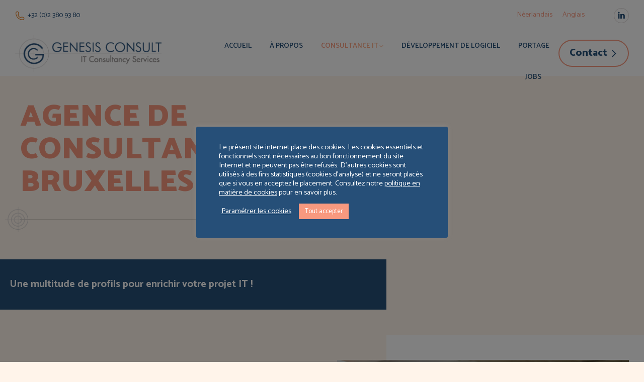

--- FILE ---
content_type: text/html; charset=UTF-8
request_url: https://www.genesis-consult.com/consultance-it/
body_size: 20554
content:
<!DOCTYPE html>
<!--[if !(IE 6) | !(IE 7) | !(IE 8)  ]><!-->
<html lang="fr-FR" class="no-js">
<!--<![endif]-->
<head>
	<meta charset="UTF-8" />
		<meta name="viewport" content="width=device-width, initial-scale=1, maximum-scale=1, user-scalable=0">
		<meta name="theme-color" content="#f8997f"/>	<link rel="profile" href="https://gmpg.org/xfn/11" />
	<meta name='robots' content='index, follow, max-image-preview:large, max-snippet:-1, max-video-preview:-1' />
	<style>img:is([sizes="auto" i], [sizes^="auto," i]) { contain-intrinsic-size: 3000px 1500px }</style>
	<link rel="alternate" hreflang="fr" href="https://www.genesis-consult.com/consultance-it/" />
<link rel="alternate" hreflang="nl" href="https://www.genesis-consult.com/nl/it-consultancy/" />
<link rel="alternate" hreflang="en" href="https://www.genesis-consult.com/en/it-consultancy/" />
<link rel="alternate" hreflang="x-default" href="https://www.genesis-consult.com/consultance-it/" />

	<!-- This site is optimized with the Yoast SEO plugin v26.8 - https://yoast.com/product/yoast-seo-wordpress/ -->
	<title>Agence de Consultance IT à Bruxelles | Genesis Consult</title>
	<meta name="description" content="Un accompagnement et des conseils sur mesure pour trouver le consultant IT dont vous avez besoin pour votre projet informatique." />
	<link rel="canonical" href="https://www.genesis-consult.com/consultance-it/" />
	<meta property="og:locale" content="fr_FR" />
	<meta property="og:type" content="article" />
	<meta property="og:title" content="Agence de Consultance IT à Bruxelles | Genesis Consult" />
	<meta property="og:description" content="Un accompagnement et des conseils sur mesure pour trouver le consultant IT dont vous avez besoin pour votre projet informatique." />
	<meta property="og:url" content="https://www.genesis-consult.com/consultance-it/" />
	<meta property="og:site_name" content="Genesis Consult" />
	<meta property="article:modified_time" content="2021-02-03T14:24:07+00:00" />
	<meta name="twitter:card" content="summary_large_image" />
	<meta name="twitter:label1" content="Durée de lecture estimée" />
	<meta name="twitter:data1" content="10 minutes" />
	<script type="application/ld+json" class="yoast-schema-graph">{"@context":"https://schema.org","@graph":[{"@type":"WebPage","@id":"https://www.genesis-consult.com/consultance-it/","url":"https://www.genesis-consult.com/consultance-it/","name":"Agence de Consultance IT à Bruxelles | Genesis Consult","isPartOf":{"@id":"https://www.genesis-consult.com/#website"},"datePublished":"2020-07-09T08:56:23+00:00","dateModified":"2021-02-03T14:24:07+00:00","description":"Un accompagnement et des conseils sur mesure pour trouver le consultant IT dont vous avez besoin pour votre projet informatique.","breadcrumb":{"@id":"https://www.genesis-consult.com/consultance-it/#breadcrumb"},"inLanguage":"fr-FR","potentialAction":[{"@type":"ReadAction","target":["https://www.genesis-consult.com/consultance-it/"]}]},{"@type":"BreadcrumbList","@id":"https://www.genesis-consult.com/consultance-it/#breadcrumb","itemListElement":[{"@type":"ListItem","position":1,"name":"Home","item":"https://www.genesis-consult.com/"},{"@type":"ListItem","position":2,"name":"Consultance IT"}]},{"@type":"WebSite","@id":"https://www.genesis-consult.com/#website","url":"https://www.genesis-consult.com/","name":"Genesis Consult","description":"","potentialAction":[{"@type":"SearchAction","target":{"@type":"EntryPoint","urlTemplate":"https://www.genesis-consult.com/?s={search_term_string}"},"query-input":{"@type":"PropertyValueSpecification","valueRequired":true,"valueName":"search_term_string"}}],"inLanguage":"fr-FR"}]}</script>
	<!-- / Yoast SEO plugin. -->


<link rel='dns-prefetch' href='//fonts.googleapis.com' />
<link rel="alternate" type="application/rss+xml" title="Genesis Consult &raquo; Flux" href="https://www.genesis-consult.com/feed/" />
<link rel="alternate" type="application/rss+xml" title="Genesis Consult &raquo; Flux des commentaires" href="https://www.genesis-consult.com/comments/feed/" />
<script type="text/javascript">
/* <![CDATA[ */
window._wpemojiSettings = {"baseUrl":"https:\/\/s.w.org\/images\/core\/emoji\/16.0.1\/72x72\/","ext":".png","svgUrl":"https:\/\/s.w.org\/images\/core\/emoji\/16.0.1\/svg\/","svgExt":".svg","source":{"concatemoji":"https:\/\/www.genesis-consult.com\/wp-includes\/js\/wp-emoji-release.min.js?ver=6.8.3"}};
/*! This file is auto-generated */
!function(s,n){var o,i,e;function c(e){try{var t={supportTests:e,timestamp:(new Date).valueOf()};sessionStorage.setItem(o,JSON.stringify(t))}catch(e){}}function p(e,t,n){e.clearRect(0,0,e.canvas.width,e.canvas.height),e.fillText(t,0,0);var t=new Uint32Array(e.getImageData(0,0,e.canvas.width,e.canvas.height).data),a=(e.clearRect(0,0,e.canvas.width,e.canvas.height),e.fillText(n,0,0),new Uint32Array(e.getImageData(0,0,e.canvas.width,e.canvas.height).data));return t.every(function(e,t){return e===a[t]})}function u(e,t){e.clearRect(0,0,e.canvas.width,e.canvas.height),e.fillText(t,0,0);for(var n=e.getImageData(16,16,1,1),a=0;a<n.data.length;a++)if(0!==n.data[a])return!1;return!0}function f(e,t,n,a){switch(t){case"flag":return n(e,"\ud83c\udff3\ufe0f\u200d\u26a7\ufe0f","\ud83c\udff3\ufe0f\u200b\u26a7\ufe0f")?!1:!n(e,"\ud83c\udde8\ud83c\uddf6","\ud83c\udde8\u200b\ud83c\uddf6")&&!n(e,"\ud83c\udff4\udb40\udc67\udb40\udc62\udb40\udc65\udb40\udc6e\udb40\udc67\udb40\udc7f","\ud83c\udff4\u200b\udb40\udc67\u200b\udb40\udc62\u200b\udb40\udc65\u200b\udb40\udc6e\u200b\udb40\udc67\u200b\udb40\udc7f");case"emoji":return!a(e,"\ud83e\udedf")}return!1}function g(e,t,n,a){var r="undefined"!=typeof WorkerGlobalScope&&self instanceof WorkerGlobalScope?new OffscreenCanvas(300,150):s.createElement("canvas"),o=r.getContext("2d",{willReadFrequently:!0}),i=(o.textBaseline="top",o.font="600 32px Arial",{});return e.forEach(function(e){i[e]=t(o,e,n,a)}),i}function t(e){var t=s.createElement("script");t.src=e,t.defer=!0,s.head.appendChild(t)}"undefined"!=typeof Promise&&(o="wpEmojiSettingsSupports",i=["flag","emoji"],n.supports={everything:!0,everythingExceptFlag:!0},e=new Promise(function(e){s.addEventListener("DOMContentLoaded",e,{once:!0})}),new Promise(function(t){var n=function(){try{var e=JSON.parse(sessionStorage.getItem(o));if("object"==typeof e&&"number"==typeof e.timestamp&&(new Date).valueOf()<e.timestamp+604800&&"object"==typeof e.supportTests)return e.supportTests}catch(e){}return null}();if(!n){if("undefined"!=typeof Worker&&"undefined"!=typeof OffscreenCanvas&&"undefined"!=typeof URL&&URL.createObjectURL&&"undefined"!=typeof Blob)try{var e="postMessage("+g.toString()+"("+[JSON.stringify(i),f.toString(),p.toString(),u.toString()].join(",")+"));",a=new Blob([e],{type:"text/javascript"}),r=new Worker(URL.createObjectURL(a),{name:"wpTestEmojiSupports"});return void(r.onmessage=function(e){c(n=e.data),r.terminate(),t(n)})}catch(e){}c(n=g(i,f,p,u))}t(n)}).then(function(e){for(var t in e)n.supports[t]=e[t],n.supports.everything=n.supports.everything&&n.supports[t],"flag"!==t&&(n.supports.everythingExceptFlag=n.supports.everythingExceptFlag&&n.supports[t]);n.supports.everythingExceptFlag=n.supports.everythingExceptFlag&&!n.supports.flag,n.DOMReady=!1,n.readyCallback=function(){n.DOMReady=!0}}).then(function(){return e}).then(function(){var e;n.supports.everything||(n.readyCallback(),(e=n.source||{}).concatemoji?t(e.concatemoji):e.wpemoji&&e.twemoji&&(t(e.twemoji),t(e.wpemoji)))}))}((window,document),window._wpemojiSettings);
/* ]]> */
</script>
<style id='wp-emoji-styles-inline-css' type='text/css'>

	img.wp-smiley, img.emoji {
		display: inline !important;
		border: none !important;
		box-shadow: none !important;
		height: 1em !important;
		width: 1em !important;
		margin: 0 0.07em !important;
		vertical-align: -0.1em !important;
		background: none !important;
		padding: 0 !important;
	}
</style>
<style id='classic-theme-styles-inline-css' type='text/css'>
/*! This file is auto-generated */
.wp-block-button__link{color:#fff;background-color:#32373c;border-radius:9999px;box-shadow:none;text-decoration:none;padding:calc(.667em + 2px) calc(1.333em + 2px);font-size:1.125em}.wp-block-file__button{background:#32373c;color:#fff;text-decoration:none}
</style>
<link rel='stylesheet' id='mediaelement-css' href='https://www.genesis-consult.com/wp-includes/js/mediaelement/mediaelementplayer-legacy.min.css?ver=4.2.17' type='text/css' media='all' />
<link rel='stylesheet' id='wp-mediaelement-css' href='https://www.genesis-consult.com/wp-includes/js/mediaelement/wp-mediaelement.min.css?ver=6.8.3' type='text/css' media='all' />
<style id='global-styles-inline-css' type='text/css'>
:root{--wp--preset--aspect-ratio--square: 1;--wp--preset--aspect-ratio--4-3: 4/3;--wp--preset--aspect-ratio--3-4: 3/4;--wp--preset--aspect-ratio--3-2: 3/2;--wp--preset--aspect-ratio--2-3: 2/3;--wp--preset--aspect-ratio--16-9: 16/9;--wp--preset--aspect-ratio--9-16: 9/16;--wp--preset--color--black: #000000;--wp--preset--color--cyan-bluish-gray: #abb8c3;--wp--preset--color--white: #FFF;--wp--preset--color--pale-pink: #f78da7;--wp--preset--color--vivid-red: #cf2e2e;--wp--preset--color--luminous-vivid-orange: #ff6900;--wp--preset--color--luminous-vivid-amber: #fcb900;--wp--preset--color--light-green-cyan: #7bdcb5;--wp--preset--color--vivid-green-cyan: #00d084;--wp--preset--color--pale-cyan-blue: #8ed1fc;--wp--preset--color--vivid-cyan-blue: #0693e3;--wp--preset--color--vivid-purple: #9b51e0;--wp--preset--color--accent: #f8997f;--wp--preset--color--dark-gray: #111;--wp--preset--color--light-gray: #767676;--wp--preset--gradient--vivid-cyan-blue-to-vivid-purple: linear-gradient(135deg,rgba(6,147,227,1) 0%,rgb(155,81,224) 100%);--wp--preset--gradient--light-green-cyan-to-vivid-green-cyan: linear-gradient(135deg,rgb(122,220,180) 0%,rgb(0,208,130) 100%);--wp--preset--gradient--luminous-vivid-amber-to-luminous-vivid-orange: linear-gradient(135deg,rgba(252,185,0,1) 0%,rgba(255,105,0,1) 100%);--wp--preset--gradient--luminous-vivid-orange-to-vivid-red: linear-gradient(135deg,rgba(255,105,0,1) 0%,rgb(207,46,46) 100%);--wp--preset--gradient--very-light-gray-to-cyan-bluish-gray: linear-gradient(135deg,rgb(238,238,238) 0%,rgb(169,184,195) 100%);--wp--preset--gradient--cool-to-warm-spectrum: linear-gradient(135deg,rgb(74,234,220) 0%,rgb(151,120,209) 20%,rgb(207,42,186) 40%,rgb(238,44,130) 60%,rgb(251,105,98) 80%,rgb(254,248,76) 100%);--wp--preset--gradient--blush-light-purple: linear-gradient(135deg,rgb(255,206,236) 0%,rgb(152,150,240) 100%);--wp--preset--gradient--blush-bordeaux: linear-gradient(135deg,rgb(254,205,165) 0%,rgb(254,45,45) 50%,rgb(107,0,62) 100%);--wp--preset--gradient--luminous-dusk: linear-gradient(135deg,rgb(255,203,112) 0%,rgb(199,81,192) 50%,rgb(65,88,208) 100%);--wp--preset--gradient--pale-ocean: linear-gradient(135deg,rgb(255,245,203) 0%,rgb(182,227,212) 50%,rgb(51,167,181) 100%);--wp--preset--gradient--electric-grass: linear-gradient(135deg,rgb(202,248,128) 0%,rgb(113,206,126) 100%);--wp--preset--gradient--midnight: linear-gradient(135deg,rgb(2,3,129) 0%,rgb(40,116,252) 100%);--wp--preset--font-size--small: 13px;--wp--preset--font-size--medium: 20px;--wp--preset--font-size--large: 36px;--wp--preset--font-size--x-large: 42px;--wp--preset--spacing--20: 0.44rem;--wp--preset--spacing--30: 0.67rem;--wp--preset--spacing--40: 1rem;--wp--preset--spacing--50: 1.5rem;--wp--preset--spacing--60: 2.25rem;--wp--preset--spacing--70: 3.38rem;--wp--preset--spacing--80: 5.06rem;--wp--preset--shadow--natural: 6px 6px 9px rgba(0, 0, 0, 0.2);--wp--preset--shadow--deep: 12px 12px 50px rgba(0, 0, 0, 0.4);--wp--preset--shadow--sharp: 6px 6px 0px rgba(0, 0, 0, 0.2);--wp--preset--shadow--outlined: 6px 6px 0px -3px rgba(255, 255, 255, 1), 6px 6px rgba(0, 0, 0, 1);--wp--preset--shadow--crisp: 6px 6px 0px rgba(0, 0, 0, 1);}:where(.is-layout-flex){gap: 0.5em;}:where(.is-layout-grid){gap: 0.5em;}body .is-layout-flex{display: flex;}.is-layout-flex{flex-wrap: wrap;align-items: center;}.is-layout-flex > :is(*, div){margin: 0;}body .is-layout-grid{display: grid;}.is-layout-grid > :is(*, div){margin: 0;}:where(.wp-block-columns.is-layout-flex){gap: 2em;}:where(.wp-block-columns.is-layout-grid){gap: 2em;}:where(.wp-block-post-template.is-layout-flex){gap: 1.25em;}:where(.wp-block-post-template.is-layout-grid){gap: 1.25em;}.has-black-color{color: var(--wp--preset--color--black) !important;}.has-cyan-bluish-gray-color{color: var(--wp--preset--color--cyan-bluish-gray) !important;}.has-white-color{color: var(--wp--preset--color--white) !important;}.has-pale-pink-color{color: var(--wp--preset--color--pale-pink) !important;}.has-vivid-red-color{color: var(--wp--preset--color--vivid-red) !important;}.has-luminous-vivid-orange-color{color: var(--wp--preset--color--luminous-vivid-orange) !important;}.has-luminous-vivid-amber-color{color: var(--wp--preset--color--luminous-vivid-amber) !important;}.has-light-green-cyan-color{color: var(--wp--preset--color--light-green-cyan) !important;}.has-vivid-green-cyan-color{color: var(--wp--preset--color--vivid-green-cyan) !important;}.has-pale-cyan-blue-color{color: var(--wp--preset--color--pale-cyan-blue) !important;}.has-vivid-cyan-blue-color{color: var(--wp--preset--color--vivid-cyan-blue) !important;}.has-vivid-purple-color{color: var(--wp--preset--color--vivid-purple) !important;}.has-black-background-color{background-color: var(--wp--preset--color--black) !important;}.has-cyan-bluish-gray-background-color{background-color: var(--wp--preset--color--cyan-bluish-gray) !important;}.has-white-background-color{background-color: var(--wp--preset--color--white) !important;}.has-pale-pink-background-color{background-color: var(--wp--preset--color--pale-pink) !important;}.has-vivid-red-background-color{background-color: var(--wp--preset--color--vivid-red) !important;}.has-luminous-vivid-orange-background-color{background-color: var(--wp--preset--color--luminous-vivid-orange) !important;}.has-luminous-vivid-amber-background-color{background-color: var(--wp--preset--color--luminous-vivid-amber) !important;}.has-light-green-cyan-background-color{background-color: var(--wp--preset--color--light-green-cyan) !important;}.has-vivid-green-cyan-background-color{background-color: var(--wp--preset--color--vivid-green-cyan) !important;}.has-pale-cyan-blue-background-color{background-color: var(--wp--preset--color--pale-cyan-blue) !important;}.has-vivid-cyan-blue-background-color{background-color: var(--wp--preset--color--vivid-cyan-blue) !important;}.has-vivid-purple-background-color{background-color: var(--wp--preset--color--vivid-purple) !important;}.has-black-border-color{border-color: var(--wp--preset--color--black) !important;}.has-cyan-bluish-gray-border-color{border-color: var(--wp--preset--color--cyan-bluish-gray) !important;}.has-white-border-color{border-color: var(--wp--preset--color--white) !important;}.has-pale-pink-border-color{border-color: var(--wp--preset--color--pale-pink) !important;}.has-vivid-red-border-color{border-color: var(--wp--preset--color--vivid-red) !important;}.has-luminous-vivid-orange-border-color{border-color: var(--wp--preset--color--luminous-vivid-orange) !important;}.has-luminous-vivid-amber-border-color{border-color: var(--wp--preset--color--luminous-vivid-amber) !important;}.has-light-green-cyan-border-color{border-color: var(--wp--preset--color--light-green-cyan) !important;}.has-vivid-green-cyan-border-color{border-color: var(--wp--preset--color--vivid-green-cyan) !important;}.has-pale-cyan-blue-border-color{border-color: var(--wp--preset--color--pale-cyan-blue) !important;}.has-vivid-cyan-blue-border-color{border-color: var(--wp--preset--color--vivid-cyan-blue) !important;}.has-vivid-purple-border-color{border-color: var(--wp--preset--color--vivid-purple) !important;}.has-vivid-cyan-blue-to-vivid-purple-gradient-background{background: var(--wp--preset--gradient--vivid-cyan-blue-to-vivid-purple) !important;}.has-light-green-cyan-to-vivid-green-cyan-gradient-background{background: var(--wp--preset--gradient--light-green-cyan-to-vivid-green-cyan) !important;}.has-luminous-vivid-amber-to-luminous-vivid-orange-gradient-background{background: var(--wp--preset--gradient--luminous-vivid-amber-to-luminous-vivid-orange) !important;}.has-luminous-vivid-orange-to-vivid-red-gradient-background{background: var(--wp--preset--gradient--luminous-vivid-orange-to-vivid-red) !important;}.has-very-light-gray-to-cyan-bluish-gray-gradient-background{background: var(--wp--preset--gradient--very-light-gray-to-cyan-bluish-gray) !important;}.has-cool-to-warm-spectrum-gradient-background{background: var(--wp--preset--gradient--cool-to-warm-spectrum) !important;}.has-blush-light-purple-gradient-background{background: var(--wp--preset--gradient--blush-light-purple) !important;}.has-blush-bordeaux-gradient-background{background: var(--wp--preset--gradient--blush-bordeaux) !important;}.has-luminous-dusk-gradient-background{background: var(--wp--preset--gradient--luminous-dusk) !important;}.has-pale-ocean-gradient-background{background: var(--wp--preset--gradient--pale-ocean) !important;}.has-electric-grass-gradient-background{background: var(--wp--preset--gradient--electric-grass) !important;}.has-midnight-gradient-background{background: var(--wp--preset--gradient--midnight) !important;}.has-small-font-size{font-size: var(--wp--preset--font-size--small) !important;}.has-medium-font-size{font-size: var(--wp--preset--font-size--medium) !important;}.has-large-font-size{font-size: var(--wp--preset--font-size--large) !important;}.has-x-large-font-size{font-size: var(--wp--preset--font-size--x-large) !important;}
:where(.wp-block-post-template.is-layout-flex){gap: 1.25em;}:where(.wp-block-post-template.is-layout-grid){gap: 1.25em;}
:where(.wp-block-columns.is-layout-flex){gap: 2em;}:where(.wp-block-columns.is-layout-grid){gap: 2em;}
:root :where(.wp-block-pullquote){font-size: 1.5em;line-height: 1.6;}
</style>
<link rel='stylesheet' id='contact-form-7-css' href='https://www.genesis-consult.com/wp-content/plugins/contact-form-7/includes/css/styles.css?ver=6.1.4' type='text/css' media='all' />
<link rel='stylesheet' id='cookie-law-info-css' href='https://www.genesis-consult.com/wp-content/plugins/cookie-law-info/legacy/public/css/cookie-law-info-public.css?ver=3.0.8' type='text/css' media='all' />
<link rel='stylesheet' id='cookie-law-info-gdpr-css' href='https://www.genesis-consult.com/wp-content/plugins/cookie-law-info/legacy/public/css/cookie-law-info-gdpr.css?ver=3.0.8' type='text/css' media='all' />
<link rel='stylesheet' id='wpml-legacy-horizontal-list-0-css' href='//www.genesis-consult.com/wp-content/plugins/sitepress-multilingual-cms/templates/language-switchers/legacy-list-horizontal/style.min.css?ver=1' type='text/css' media='all' />
<link rel='stylesheet' id='the7-font-css' href='https://www.genesis-consult.com/wp-content/themes/dt-the7/fonts/icomoon-the7-font/icomoon-the7-font.min.css?ver=11.5.0' type='text/css' media='all' />
<link rel='stylesheet' id='js_composer_front-css' href='https://www.genesis-consult.com/wp-content/plugins/js_composer/assets/css/js_composer.min.css?ver=6.10.0' type='text/css' media='all' />
<link rel='stylesheet' id='dt-web-fonts-css' href='https://fonts.googleapis.com/css?family=Catamaran:400,600,700,800,900%7CRoboto:400,600,700' type='text/css' media='all' />
<link rel='stylesheet' id='dt-main-css' href='https://www.genesis-consult.com/wp-content/themes/dt-the7/css/main.min.css?ver=11.5.0' type='text/css' media='all' />
<link rel='stylesheet' id='the7-custom-scrollbar-css' href='https://www.genesis-consult.com/wp-content/themes/dt-the7/lib/custom-scrollbar/custom-scrollbar.min.css?ver=11.5.0' type='text/css' media='all' />
<link rel='stylesheet' id='the7-wpbakery-css' href='https://www.genesis-consult.com/wp-content/themes/dt-the7/css/wpbakery.min.css?ver=11.5.0' type='text/css' media='all' />
<link rel='stylesheet' id='the7-core-css' href='https://www.genesis-consult.com/wp-content/plugins/dt-the7-core/assets/css/post-type.min.css?ver=2.7.2' type='text/css' media='all' />
<link rel='stylesheet' id='the7-css-vars-css' href='https://www.genesis-consult.com/wp-content/uploads/the7-css/css-vars.css?ver=bd54022ff3a3' type='text/css' media='all' />
<link rel='stylesheet' id='dt-custom-css' href='https://www.genesis-consult.com/wp-content/uploads/the7-css/custom.css?ver=bd54022ff3a3' type='text/css' media='all' />
<link rel='stylesheet' id='dt-media-css' href='https://www.genesis-consult.com/wp-content/uploads/the7-css/media.css?ver=bd54022ff3a3' type='text/css' media='all' />
<link rel='stylesheet' id='the7-mega-menu-css' href='https://www.genesis-consult.com/wp-content/uploads/the7-css/mega-menu.css?ver=bd54022ff3a3' type='text/css' media='all' />
<link rel='stylesheet' id='the7-elements-albums-portfolio-css' href='https://www.genesis-consult.com/wp-content/uploads/the7-css/the7-elements-albums-portfolio.css?ver=bd54022ff3a3' type='text/css' media='all' />
<link rel='stylesheet' id='the7-elements-css' href='https://www.genesis-consult.com/wp-content/uploads/the7-css/post-type-dynamic.css?ver=bd54022ff3a3' type='text/css' media='all' />
<link rel='stylesheet' id='style-css' href='https://www.genesis-consult.com/wp-content/themes/dt-the7-child/style.css?ver=11.5.0' type='text/css' media='all' />
<link rel='stylesheet' id='ultimate-vc-addons-style-css' href='https://www.genesis-consult.com/wp-content/plugins/Ultimate_VC_Addons/assets/min-css/style.min.css?ver=3.19.13' type='text/css' media='all' />
<link rel='stylesheet' id='ultimate-vc-addons-animate-css' href='https://www.genesis-consult.com/wp-content/plugins/Ultimate_VC_Addons/assets/min-css/animate.min.css?ver=3.19.13' type='text/css' media='all' />
<link rel='stylesheet' id='jetpack_css-css' href='https://www.genesis-consult.com/wp-content/plugins/jetpack/css/jetpack.css?ver=11.8.6' type='text/css' media='all' />
<script type="text/javascript" src="https://www.genesis-consult.com/wp-includes/js/jquery/jquery.min.js?ver=3.7.1" id="jquery-core-js"></script>
<script type="text/javascript" src="https://www.genesis-consult.com/wp-includes/js/jquery/jquery-migrate.min.js?ver=3.4.1" id="jquery-migrate-js"></script>
<script type="text/javascript" id="wpml-cookie-js-extra">
/* <![CDATA[ */
var wpml_cookies = {"wp-wpml_current_language":{"value":"fr","expires":1,"path":"\/"}};
var wpml_cookies = {"wp-wpml_current_language":{"value":"fr","expires":1,"path":"\/"}};
/* ]]> */
</script>
<script type="text/javascript" src="https://www.genesis-consult.com/wp-content/plugins/sitepress-multilingual-cms/res/js/cookies/language-cookie.js?ver=4.5.14" id="wpml-cookie-js"></script>
<script type="text/javascript" id="cookie-law-info-js-extra">
/* <![CDATA[ */
var Cli_Data = {"nn_cookie_ids":[],"cookielist":[],"non_necessary_cookies":[],"ccpaEnabled":"","ccpaRegionBased":"","ccpaBarEnabled":"","strictlyEnabled":["necessary","obligatoire"],"ccpaType":"gdpr","js_blocking":"","custom_integration":"","triggerDomRefresh":"","secure_cookies":""};
var cli_cookiebar_settings = {"animate_speed_hide":"500","animate_speed_show":"500","background":"#264f78","border":"#b1a6a6c2","border_on":"","button_1_button_colour":"#f8997f","button_1_button_hover":"#c67a66","button_1_link_colour":"#fff","button_1_as_button":"1","button_1_new_win":"","button_2_button_colour":"#333","button_2_button_hover":"#292929","button_2_link_colour":"#ffffff","button_2_as_button":"","button_2_hidebar":"1","button_3_button_colour":"#f8997f","button_3_button_hover":"#c67a66","button_3_link_colour":"#fff","button_3_as_button":"1","button_3_new_win":"","button_4_button_colour":"#000","button_4_button_hover":"#000000","button_4_link_colour":"#ffffff","button_4_as_button":"","button_7_button_colour":"#61a229","button_7_button_hover":"#4e8221","button_7_link_colour":"#fff","button_7_as_button":"1","button_7_new_win":"","font_family":"inherit","header_fix":"","notify_animate_hide":"1","notify_animate_show":"","notify_div_id":"#cookie-law-info-bar","notify_position_horizontal":"right","notify_position_vertical":"bottom","scroll_close":"","scroll_close_reload":"","accept_close_reload":"1","reject_close_reload":"1","showagain_tab":"","showagain_background":"#fff","showagain_border":"#000","showagain_div_id":"#cookie-law-info-again","showagain_x_position":"0","text":"#ffffff","show_once_yn":"","show_once":"10000","logging_on":"","as_popup":"","popup_overlay":"1","bar_heading_text":"","cookie_bar_as":"popup","popup_showagain_position":"bottom-right","widget_position":"left"};
var log_object = {"ajax_url":"https:\/\/www.genesis-consult.com\/wp-admin\/admin-ajax.php"};
/* ]]> */
</script>
<script type="text/javascript" src="https://www.genesis-consult.com/wp-content/plugins/cookie-law-info/legacy/public/js/cookie-law-info-public.js?ver=3.0.8" id="cookie-law-info-js"></script>
<script type="text/javascript" id="dt-above-fold-js-extra">
/* <![CDATA[ */
var dtLocal = {"themeUrl":"https:\/\/www.genesis-consult.com\/wp-content\/themes\/dt-the7","passText":"Pour voir ce contenu, entrer le mots de passe:","moreButtonText":{"loading":"Chargement ...","loadMore":"Charger la suite"},"postID":"21","ajaxurl":"https:\/\/www.genesis-consult.com\/wp-admin\/admin-ajax.php","REST":{"baseUrl":"https:\/\/www.genesis-consult.com\/wp-json\/the7\/v1","endpoints":{"sendMail":"\/send-mail"}},"contactMessages":{"required":"One or more fields have an error. Please check and try again.","terms":"Veuillez accepter la politique de confidentialit\u00e9.","fillTheCaptchaError":"Veuillez remplir le captcha."},"captchaSiteKey":"","ajaxNonce":"8e2117fd6e","pageData":{"type":"page","template":"page","layout":null},"themeSettings":{"smoothScroll":"off","lazyLoading":false,"desktopHeader":{"height":90},"ToggleCaptionEnabled":"disabled","ToggleCaption":"Navigation","floatingHeader":{"showAfter":94,"showMenu":true,"height":70,"logo":{"showLogo":true,"html":"<img class=\" preload-me\" src=\"https:\/\/www.genesis-consult.com\/wp-content\/uploads\/2020\/07\/logo_genesisconsult-200-2.png\" srcset=\"https:\/\/www.genesis-consult.com\/wp-content\/uploads\/2020\/07\/logo_genesisconsult-200-2.png 200w, https:\/\/www.genesis-consult.com\/wp-content\/uploads\/2020\/07\/logo_genesisconsult-400-1.png 400w\" width=\"200\" height=\"56\"   sizes=\"200px\" alt=\"Genesis Consult\" \/>","url":"https:\/\/www.genesis-consult.com\/"}},"topLine":{"floatingTopLine":{"logo":{"showLogo":false,"html":""}}},"mobileHeader":{"firstSwitchPoint":1200,"secondSwitchPoint":675,"firstSwitchPointHeight":80,"secondSwitchPointHeight":60,"mobileToggleCaptionEnabled":"disabled","mobileToggleCaption":"Menu"},"stickyMobileHeaderFirstSwitch":{"logo":{"html":"<img class=\" preload-me\" src=\"https:\/\/www.genesis-consult.com\/wp-content\/uploads\/2020\/07\/logo_genesisconsult-200-2.png\" srcset=\"https:\/\/www.genesis-consult.com\/wp-content\/uploads\/2020\/07\/logo_genesisconsult-200-2.png 200w, https:\/\/www.genesis-consult.com\/wp-content\/uploads\/2020\/07\/logo_genesisconsult-400-1.png 400w\" width=\"200\" height=\"56\"   sizes=\"200px\" alt=\"Genesis Consult\" \/>"}},"stickyMobileHeaderSecondSwitch":{"logo":{"html":"<img class=\" preload-me\" src=\"https:\/\/www.genesis-consult.com\/wp-content\/uploads\/2020\/07\/logo_genesisconsult-200-2.png\" srcset=\"https:\/\/www.genesis-consult.com\/wp-content\/uploads\/2020\/07\/logo_genesisconsult-200-2.png 200w, https:\/\/www.genesis-consult.com\/wp-content\/uploads\/2020\/07\/logo_genesisconsult-400-1.png 400w\" width=\"200\" height=\"56\"   sizes=\"200px\" alt=\"Genesis Consult\" \/>"}},"sidebar":{"switchPoint":992},"boxedWidth":"1280px"},"VCMobileScreenWidth":"768"};
var dtShare = {"shareButtonText":{"facebook":"Partager sur Facebook","twitter":"Partager sur Twitter","pinterest":"\u00c9pingler le","linkedin":"Partager sur Linkedin","whatsapp":"Partager sur Whatsapp"},"overlayOpacity":"85"};
/* ]]> */
</script>
<script type="text/javascript" src="https://www.genesis-consult.com/wp-content/themes/dt-the7/js/above-the-fold.min.js?ver=11.5.0" id="dt-above-fold-js"></script>
<script type="text/javascript" src="https://www.genesis-consult.com/wp-content/plugins/Ultimate_VC_Addons/assets/min-js/ultimate-params.min.js?ver=3.19.13" id="ultimate-vc-addons-params-js"></script>
<script type="text/javascript" src="https://www.genesis-consult.com/wp-content/plugins/Ultimate_VC_Addons/assets/min-js/jquery-appear.min.js?ver=3.19.13" id="ultimate-vc-addons-appear-js"></script>
<script type="text/javascript" src="https://www.genesis-consult.com/wp-content/plugins/Ultimate_VC_Addons/assets/min-js/custom.min.js?ver=3.19.13" id="ultimate-vc-addons-custom-js"></script>
<link rel="https://api.w.org/" href="https://www.genesis-consult.com/wp-json/" /><link rel="alternate" title="JSON" type="application/json" href="https://www.genesis-consult.com/wp-json/wp/v2/pages/21" /><link rel="EditURI" type="application/rsd+xml" title="RSD" href="https://www.genesis-consult.com/xmlrpc.php?rsd" />
<meta name="generator" content="WordPress 6.8.3" />
<link rel='shortlink' href='https://www.genesis-consult.com/?p=21' />
<link rel="alternate" title="oEmbed (JSON)" type="application/json+oembed" href="https://www.genesis-consult.com/wp-json/oembed/1.0/embed?url=https%3A%2F%2Fwww.genesis-consult.com%2Fconsultance-it%2F" />
<link rel="alternate" title="oEmbed (XML)" type="text/xml+oembed" href="https://www.genesis-consult.com/wp-json/oembed/1.0/embed?url=https%3A%2F%2Fwww.genesis-consult.com%2Fconsultance-it%2F&#038;format=xml" />
<meta name="generator" content="WPML ver:4.5.14 stt:37,1,4;" />
	<style>img#wpstats{display:none}</style>
		<meta name="generator" content="Powered by WPBakery Page Builder - drag and drop page builder for WordPress."/>
<link rel="icon" href="https://www.genesis-consult.com/wp-content/uploads/2020/07/fav-16.png" type="image/png" sizes="16x16"/><link rel="icon" href="https://www.genesis-consult.com/wp-content/uploads/2020/07/fav-32.png" type="image/png" sizes="32x32"/><style type="text/css" data-type="vc_shortcodes-custom-css">.vc_custom_1597221936346{margin-top: 50px !important;margin-bottom: 50px !important;}.vc_custom_1606473046967{margin-top: 50px !important;}.vc_custom_1606473209698{margin-bottom: 50px !important;padding-right: 30px !important;padding-left: 30px !important;}.vc_custom_1594306249831{margin-top: 50px !important;}.vc_custom_1599054577173{margin-bottom: 80px !important;}.vc_custom_1597222342435{padding-right: 30px !important;padding-bottom: 30px !important;padding-left: 30px !important;}.vc_custom_1599056991227{padding-top: 50px !important;padding-right: 40px !important;padding-bottom: 30px !important;padding-left: 40px !important;background-position: center !important;background-repeat: no-repeat !important;background-size: cover !important;}.vc_custom_1594305408997{padding-top: 20px !important;padding-right: 20px !important;padding-bottom: 20px !important;padding-left: 20px !important;background-color: #254f78 !important;}.vc_custom_1606752986399{margin-top: 15px !important;margin-bottom: 15px !important;}.vc_custom_1606473907292{margin-bottom: 15px !important;}.vc_custom_1606473918889{margin-bottom: 15px !important;}.vc_custom_1606473931468{margin-bottom: 15px !important;}.vc_custom_1606473939412{margin-bottom: 15px !important;}.vc_custom_1599054530830{padding-top: 30px !important;padding-right: 30px !important;padding-bottom: 80px !important;padding-left: 30px !important;background-color: #254f78 !important;}.vc_custom_1599054639042{padding-top: 30px !important;padding-right: 30px !important;padding-bottom: 80px !important;padding-left: 30px !important;background-color: #254f78 !important;}.vc_custom_1599054646125{padding-top: 30px !important;padding-right: 30px !important;padding-bottom: 80px !important;padding-left: 30px !important;background-color: #254f78 !important;}.vc_custom_1600176477517{margin-bottom: 15px !important;}.vc_custom_1600176570329{margin-bottom: 15px !important;}.vc_custom_1600176576892{margin-bottom: 15px !important;}.vc_custom_1599054631083{padding-top: 30px !important;padding-right: 30px !important;padding-bottom: 80px !important;padding-left: 30px !important;background-color: #254f78 !important;}.vc_custom_1599054624035{padding-top: 30px !important;padding-right: 30px !important;padding-bottom: 80px !important;padding-left: 30px !important;background-color: #254f78 !important;}.vc_custom_1599054617765{padding-top: 30px !important;padding-right: 30px !important;padding-bottom: 80px !important;padding-left: 30px !important;background-color: #254f78 !important;}.vc_custom_1600176582701{margin-bottom: 15px !important;}.vc_custom_1600176591707{margin-bottom: 15px !important;}.vc_custom_1600176597465{margin-bottom: 15px !important;}.vc_custom_1612257292937{margin-bottom: 0px !important;}</style><noscript><style> .wpb_animate_when_almost_visible { opacity: 1; }</style></noscript><script>
document.addEventListener( 'wpcf7mailsent', function( event ) {
if ( '542' == event.detail.contactFormId ) {
location = 'https://www.genesis-consult.com/confirmation-jobs/';
} else if ( '432' == event.detail.contactFormId ) {
location = 'https://www.genesis-consult.com/confirmation-jobs/';
} else if ( '1210' == event.detail.contactFormId ) {
location = 'https://www.genesis-consult.com/nl/bevestiging-jobs/';
} else if ( '1212' == event.detail.contactFormId ) {
location = 'https://www.genesis-consult.com/nl/bevestiging-jobs/';
} else if ( '1213' == event.detail.contactFormId ) {
location = 'https://www.genesis-consult.com/en/confirmation-jobs/';
} else if ( '1211' == event.detail.contactFormId ) {
location = 'https://www.genesis-consult.com/en/confirmation-jobs/';
} else if ( '1192' == event.detail.contactFormId ) {
location = 'https://www.genesis-consult.com/nl/bevestiging/';
} else if ( '1193' == event.detail.contactFormId ) {
location = 'https://www.genesis-consult.com/en/confirmation/';
} else {
location = 'https://www.genesis-consult.com/confirmation/';
}
}, false );
</script><style id='the7-custom-inline-css' type='text/css'>
.grecaptcha-badge{display:none;}
.custom-lead{
	font-size:20px;
	line-height:30px;
	font-weight:bold;
}
.wpcf7 input[type="submit"]:hover, .wpcf7 input[type="submit"]:focus{
	outline:none;
	background: none!important;
	background: #f8997f!important;
	background: -webkit-linear-gradient(90deg, #f8997f 0%, #fcaf85 100%)!important;
	background: linear-gradient(90deg, #f8997f 0%, #fcaf85 100%)!important;
}
#benefits-grid-1.icons-bg .benefits-grid-ico{
	margin-top: 0;
}
.custom-rel .vc_column-inner {
    position: relative;
}
.custom-abs{
    position: absolute;
    bottom: 30px;
    left: 0;
    right: 0;
    width: fit-content;
    margin-left: auto;
    margin-right: auto;
}
.custom-abs-left{
	margin-left: 30px;
}
.sub-nav .menu-item i.fa,
.sub-nav .menu-item i.fas,
.sub-nav .menu-item i.far,
.sub-nav .menu-item i.fab {
	text-align: center;
	width: 1.25em;
}
@media screen and (min-width:768px){
	.custom-height{
		min-height: 350px;
	}
}
.dt-btn:not(.btn-light):not(.light-bg-btn):not(.outline-btn):not(.outline-bg-btn):not(.btn-custom-style) {
	overflow: hidden;
}
.dt-btn:not(.btn-light):not(.light-bg-btn):not(.outline-btn):not(.outline-bg-btn):not(.btn-custom-style):before {
	content: "";
	display: block;
	width: 100%;
	height: 100%;
	background: none;
	background: #f8997f;
	background: -webkit-linear-gradient(90deg, #f8997f 0%, #fcaf85 100%);
	background: linear-gradient(90deg, #f8997f 0%, #fcaf85 100%);
	position: absolute;
	z-index: -1;
	top: 0;
	left: 0;
	border-radius: 80px;
	transition: transform 0.35s cubic-bezier(0.8, 0, 0.2, 1);
	transform-origin: 0 0;
	transform: scaleX(0);
}
.dt-btn:not(.btn-light):not(.light-bg-btn):not(.outline-btn):not(.outline-bg-btn):not(.btn-custom-style):hover:before {
	transform: scaleX(1);
}
.custom-white, .custom-white h1, .custom-white h2, .custom-white h3, .custom-white h4, .custom-white h5, .custom-white .h1-size, .custom-white .h2-size, .custom-white .h3-size, .custom-white .h4-size, .custom-white .h5-size  {
	color: #fff;
}
/* - - - bg row - - - */
.custom-bg-r .upb_row_bg:before, .custom-bg-l .upb_row_bg:before {
	content: "";
	display: block;
	background: #fff;
	width: 40%;
	height: 100%;
	position: absolute;
	top: 0;
}
.custom-bg-r .upb_row_bg:before {
	right: 0;
}
.custom-bg-l .upb_row_bg:before {
	left: 0;
}
/* - - - separator - - - */
div.hr-thin.hr-left {
	margin-bottom: 40px;
	margin-top: 40px;
	border-color: hsla(0, 0%, 0%, 0.15);
	position: relative;
}
div.hr-thin.hr-left:before {
	content: "";
	display: block;
	background: url('/wp-content/uploads/2020/07/logo_genesisconsult-50.png');
	background-size: cover;
	width: 50px;
	height: 50px;
	position: absolute;
	left: -30px;
	top: -26px;
}
/* - - - animate - - - */
.custom-animate > .animated:nth-child(2) {
	animation-delay: .25s;
}
.custom-animate > .animated:nth-child(3) {
	animation-delay: .5s;
}
.custom-animate > .animated:nth-child(4) {
	animation-delay: .75s;
}
/* - - - benefits - - - */
section.benefits-style-two.benefits-grid .wf-td {
	vertical-align: middle;
}
section.benefits-style-two.benefits-grid .wf-td h5 {
	margin-bottom: 0;
}
/* - - - footer - - - */
@media screen and (max-width:768px){
	#presscore-custom-menu-one-3, #presscore-custom-menu-one-2{
		margin-bottom:0;
	}
	#presscore-custom-menu-one-6 .widget-title, #presscore-custom-menu-one-5 .widget-title{
		display:none;
	}
	#presscore-custom-menu-one-3 .custom-menu.dividers-on > li:last-child, #presscore-custom-menu-one-2 .custom-menu.dividers-on > li:last-child {
		border-bottom:1px solid rgba(162,192,229,0.15);
	}
}
#presscore-custom-menu-one-6 .widget-title, #presscore-custom-menu-one-5 .widget-title{
	opacity:0;
	visibility:hidden;
}
#footer .widget-title {
	text-transform: uppercase;
}
#footer .mc4wp-form input[type="email"] {
	width: 100%;
	max-width: 345px;
}
#footer .mc4wp-form input[type="submit"] {
	border: 2px solid #e67e21;
	color: #fff;
	border-radius: 80px;
}
#footer .widget_presscore-custom-menu-two {
	text-align: right;
}
/* - - - cookies - - - */
div#cookie-law-info-again {
    box-shadow: grey 0px 0px 5px;
    border: 1px solid #ddd;
    border-radius: 2px 0 0 2px;
	background: #fdf7fb;
	right: 0 !important;
	bottom: 85px !important;
    width: 48px !important;
}
.scroll-top {
	bottom: 135px;
}
.grecaptcha-badge {
	z-index: 100;
}
/* - - - btn header mobile - - - */
@media screen and (max-width:1200px){
	.header-elements-button-1:not(:hover) span{
		color:#fff;
	}
}
</style>
</head>
<body id="the7-body" class="wp-singular page-template-default page page-id-21 page-parent wp-embed-responsive wp-theme-dt-the7 wp-child-theme-dt-the7-child the7-core-ver-2.7.2 title-off dt-responsive-on right-mobile-menu-close-icon ouside-menu-close-icon  fade-medium-mobile-menu-close-icon fade-medium-menu-close-icon accent-gradient srcset-enabled btn-flat custom-btn-color btn-bg-off btn-hover-bg-off custom-btn-hover-color phantom-sticky phantom-disable-decoration phantom-custom-logo-on floating-mobile-menu-icon top-header first-switch-logo-left first-switch-menu-right second-switch-logo-left second-switch-menu-right right-mobile-menu layzr-loading-on no-avatars popup-message-style the7-ver-11.5.0 wpb-js-composer js-comp-ver-6.10.0 vc_responsive">
<!-- The7 11.5.0 -->

<div id="page" >
	<a class="skip-link screen-reader-text" href="#content">Aller au contenu</a>

<div class="masthead inline-header right widgets full-height full-width animate-position-mobile-menu-icon dt-parent-menu-clickable show-sub-menu-on-hover show-device-logo show-mobile-logo"  role="banner">

	<div class="top-bar top-bar-line-hide">
	<div class="top-bar-bg" ></div>
	<div class="left-widgets mini-widgets"><a href="tel:003223809380" class="mini-contacts phone show-on-desktop in-top-bar-left in-menu-second-switch"><i class="fa-fw icomoon-the7-font-the7-phone-051"></i>+32 (0)2 380 93 80</a></div><div class="right-widgets mini-widgets"><div class="mini-wpml show-on-desktop in-top-bar-right in-menu-second-switch">
<div class="wpml-ls-statics-shortcode_actions wpml-ls wpml-ls-legacy-list-horizontal">
	<ul><li class="wpml-ls-slot-shortcode_actions wpml-ls-item wpml-ls-item-nl wpml-ls-first-item wpml-ls-item-legacy-list-horizontal">
				<a href="https://www.genesis-consult.com/nl/it-consultancy/" class="wpml-ls-link">
                    <span class="wpml-ls-display">Néerlandais</span></a>
			</li><li class="wpml-ls-slot-shortcode_actions wpml-ls-item wpml-ls-item-en wpml-ls-last-item wpml-ls-item-legacy-list-horizontal">
				<a href="https://www.genesis-consult.com/en/it-consultancy/" class="wpml-ls-link">
                    <span class="wpml-ls-display">Anglais</span></a>
			</li></ul>
</div>
</div><div class="mini-nav show-on-desktop hide-on-first-switch hide-on-second-switch list-type-menu list-type-menu-first-switch list-type-menu-second-switch"><div class="menu-select"><span class="customSelect1"><span class="customSelectInner"><i class=" the7-mw-icon-dropdown-menu-bold"></i>Menu du haut</span></span></div></div><div class="soc-ico show-on-desktop in-top-bar-right in-menu-second-switch custom-bg custom-border border-on hover-custom-bg hover-custom-border hover-border-on"><a title="LinkedIn page opens in new window" href="https://www.linkedin.com/company/genesis-consult/" target="_blank" class="linkedin"><span class="soc-font-icon"></span><span class="screen-reader-text">LinkedIn page opens in new window</span></a></div></div></div>

	<header class="header-bar">

		<div class="branding">
	<div id="site-title" class="assistive-text">Genesis Consult</div>
	<div id="site-description" class="assistive-text"></div>
	<a class="" href="https://www.genesis-consult.com/"><img class=" preload-me" src="https://www.genesis-consult.com/wp-content/uploads/2020/11/logo_genesisconsult-300.png" srcset="https://www.genesis-consult.com/wp-content/uploads/2020/11/logo_genesisconsult-300.png 300w, https://www.genesis-consult.com/wp-content/uploads/2020/11/logo_genesisconsult-600.png 600w" width="300" height="84"   sizes="300px" alt="Genesis Consult" /><img class="mobile-logo preload-me" src="https://www.genesis-consult.com/wp-content/uploads/2020/07/logo_genesisconsult-200-2.png" srcset="https://www.genesis-consult.com/wp-content/uploads/2020/07/logo_genesisconsult-200-2.png 200w, https://www.genesis-consult.com/wp-content/uploads/2020/07/logo_genesisconsult-400-1.png 400w" width="200" height="56"   sizes="200px" alt="Genesis Consult" /></a></div>

		<ul id="primary-menu" class="main-nav gradient-hover level-arrows-on outside-item-custom-margin"><li class="menu-item menu-item-type-post_type menu-item-object-page menu-item-home menu-item-45 first depth-0"><a href='https://www.genesis-consult.com/' data-level='1'><span class="menu-item-text"><span class="menu-text">Accueil</span></span></a></li> <li class="menu-item menu-item-type-post_type menu-item-object-page menu-item-46 depth-0"><a href='https://www.genesis-consult.com/a-propos/' data-level='1'><span class="menu-item-text"><span class="menu-text">À propos</span></span></a></li> <li class="menu-item menu-item-type-post_type menu-item-object-page current-menu-item page_item page-item-21 current_page_item menu-item-has-children menu-item-47 act has-children depth-0 dt-mega-menu mega-auto-width mega-column-3"><a href='https://www.genesis-consult.com/consultance-it/' data-level='1'><span class="menu-item-text"><span class="menu-text">Consultance IT</span></span></a><div class="dt-mega-menu-wrap"><ul class="sub-nav gradient-hover hover-style-bg level-arrows-on"><li class="menu-item menu-item-type-post_type menu-item-object-page menu-item-48 first depth-1 no-link dt-mega-parent wf-1-3"><a href='https://www.genesis-consult.com/consultance-it/gestion-de-projet/' class=' mega-menu-img mega-menu-img-top' data-level='2'><img class="preload-me lazy-load aspect" src="data:image/svg+xml,%3Csvg%20xmlns%3D&#39;http%3A%2F%2Fwww.w3.org%2F2000%2Fsvg&#39;%20viewBox%3D&#39;0%200%2080%2080&#39;%2F%3E" data-src="https://www.genesis-consult.com/wp-content/uploads/2020/07/genesis-gestion-projet-5-80x80.png" data-srcset="https://www.genesis-consult.com/wp-content/uploads/2020/07/genesis-gestion-projet-5-80x80.png 80w, https://www.genesis-consult.com/wp-content/uploads/2020/07/genesis-gestion-projet-5-160x160.png 160w" loading="eager" style="--ratio: 80 / 80;" sizes="(max-width: 80px) 100vw, 80px" alt="Menu icon" width="80" height="80"  style="border-radius: 0px;margin: 0px 0px 10px 0px;" /><span class="menu-item-text"><span class="menu-text">Gestion de projet</span></span></a></li> <li class="menu-item menu-item-type-post_type menu-item-object-page menu-item-49 depth-1 no-link dt-mega-parent wf-1-3"><a href='https://www.genesis-consult.com/consultance-it/scrum-master-et-coach-agile/' class=' mega-menu-img mega-menu-img-top' data-level='2'><img class="preload-me lazy-load aspect" src="data:image/svg+xml,%3Csvg%20xmlns%3D&#39;http%3A%2F%2Fwww.w3.org%2F2000%2Fsvg&#39;%20viewBox%3D&#39;0%200%2080%2080&#39;%2F%3E" data-src="https://www.genesis-consult.com/wp-content/uploads/2020/07/genesis-scrum-master-80x80.png" data-srcset="https://www.genesis-consult.com/wp-content/uploads/2020/07/genesis-scrum-master-80x80.png 80w, https://www.genesis-consult.com/wp-content/uploads/2020/07/genesis-scrum-master-160x160.png 160w" loading="eager" style="--ratio: 80 / 80;" sizes="(max-width: 80px) 100vw, 80px" alt="Menu icon" width="80" height="80"  style="border-radius: 0px;margin: 0px 0px 10px 0px;" /><span class="menu-item-text"><span class="menu-text">Scrum Master et coach agile</span></span></a></li> <li class="menu-item menu-item-type-post_type menu-item-object-page menu-item-50 depth-1 no-link dt-mega-parent wf-1-3"><a href='https://www.genesis-consult.com/consultance-it/analyse/' class=' mega-menu-img mega-menu-img-top' data-level='2'><img class="preload-me lazy-load aspect" src="data:image/svg+xml,%3Csvg%20xmlns%3D&#39;http%3A%2F%2Fwww.w3.org%2F2000%2Fsvg&#39;%20viewBox%3D&#39;0%200%2080%2080&#39;%2F%3E" data-src="https://www.genesis-consult.com/wp-content/uploads/2020/07/genesis-analyse-80x80.png" data-srcset="https://www.genesis-consult.com/wp-content/uploads/2020/07/genesis-analyse-80x80.png 80w, https://www.genesis-consult.com/wp-content/uploads/2020/07/genesis-analyse-160x160.png 160w" loading="eager" style="--ratio: 80 / 80;" sizes="(max-width: 80px) 100vw, 80px" alt="Menu icon" width="80" height="80"  style="border-radius: 0px;margin: 0px 6px 10px 0px;" /><span class="menu-item-text"><span class="menu-text">Analyse</span></span></a></li> <li class="menu-item menu-item-type-post_type menu-item-object-page menu-item-51 depth-1 no-link dt-mega-parent wf-1-3"><a href='https://www.genesis-consult.com/consultance-it/architecture/' class=' mega-menu-img mega-menu-img-top' data-level='2'><img class="preload-me lazy-load aspect" src="data:image/svg+xml,%3Csvg%20xmlns%3D&#39;http%3A%2F%2Fwww.w3.org%2F2000%2Fsvg&#39;%20viewBox%3D&#39;0%200%2080%2080&#39;%2F%3E" data-src="https://www.genesis-consult.com/wp-content/uploads/2020/07/genesis-architecture-80x80.png" data-srcset="https://www.genesis-consult.com/wp-content/uploads/2020/07/genesis-architecture-80x80.png 80w, https://www.genesis-consult.com/wp-content/uploads/2020/07/genesis-architecture-160x160.png 160w" loading="eager" style="--ratio: 80 / 80;" sizes="(max-width: 80px) 100vw, 80px" alt="Menu icon" width="80" height="80"  style="border-radius: 0px;margin: 0px 0px 10px 0px;" /><span class="menu-item-text"><span class="menu-text">Architecture</span></span></a></li> <li class="menu-item menu-item-type-post_type menu-item-object-page menu-item-52 depth-1 no-link dt-mega-parent wf-1-3"><a href='https://www.genesis-consult.com/consultance-it/developpement/' class=' mega-menu-img mega-menu-img-top' data-level='2'><img class="preload-me lazy-load aspect" src="data:image/svg+xml,%3Csvg%20xmlns%3D&#39;http%3A%2F%2Fwww.w3.org%2F2000%2Fsvg&#39;%20viewBox%3D&#39;0%200%2080%2080&#39;%2F%3E" data-src="https://www.genesis-consult.com/wp-content/uploads/2020/09/genesis-developpement-80x80.png" data-srcset="https://www.genesis-consult.com/wp-content/uploads/2020/09/genesis-developpement-80x80.png 80w, https://www.genesis-consult.com/wp-content/uploads/2020/09/genesis-developpement-160x160.png 160w" loading="eager" style="--ratio: 80 / 80;" sizes="(max-width: 80px) 100vw, 80px" alt="Menu icon" width="80" height="80"  style="border-radius: 0px;margin: 0px 0px 10px 0px;" /><span class="menu-item-text"><span class="menu-text">Développement</span></span></a></li> <li class="menu-item menu-item-type-post_type menu-item-object-page menu-item-53 depth-1 no-link dt-mega-parent wf-1-3"><a href='https://www.genesis-consult.com/consultance-it/test-et-qualite/' class=' mega-menu-img mega-menu-img-top' data-level='2'><img class="preload-me lazy-load aspect" src="data:image/svg+xml,%3Csvg%20xmlns%3D&#39;http%3A%2F%2Fwww.w3.org%2F2000%2Fsvg&#39;%20viewBox%3D&#39;0%200%2080%2080&#39;%2F%3E" data-src="https://www.genesis-consult.com/wp-content/uploads/2020/07/genesis-test-80x80.png" data-srcset="https://www.genesis-consult.com/wp-content/uploads/2020/07/genesis-test-80x80.png 80w, https://www.genesis-consult.com/wp-content/uploads/2020/07/genesis-test-160x160.png 160w" loading="eager" style="--ratio: 80 / 80;" sizes="(max-width: 80px) 100vw, 80px" alt="Menu icon" width="80" height="80"  style="border-radius: 0px;margin: 0px 0px 10px 0px;" /><span class="menu-item-text"><span class="menu-text">Test et qualité</span></span></a></li> </ul></div></li> <li class="menu-item menu-item-type-post_type menu-item-object-page menu-item-54 depth-0"><a href='https://www.genesis-consult.com/developpement-de-logiciel/' data-level='1'><span class="menu-item-text"><span class="menu-text">Développement de logiciel</span></span></a></li> <li class="menu-item menu-item-type-post_type menu-item-object-page menu-item-55 depth-0"><a href='https://www.genesis-consult.com/?page_id=25' data-level='1'><span class="menu-item-text"><span class="menu-text">Portage</span></span></a></li> <li class="menu-item menu-item-type-post_type menu-item-object-page menu-item-433 last depth-0"><a href='https://www.genesis-consult.com/jobs/' data-level='1'><span class="menu-item-text"><span class="menu-text">Jobs</span></span></a></li> </ul>
		<div class="mini-widgets"><a href="https://genesis-consult.com/contact/" class="microwidget-btn mini-button header-elements-button-1 show-on-desktop in-menu-first-switch in-menu-second-switch microwidget-btn-hover-bg-on border-on hover-border-on btn-icon-align-right" ><span>Contact</span><i class="icomoon-the7-font-the7-arrow-29-2"></i></a></div>
	</header>

</div>
<div role="navigation" class="dt-mobile-header ">
	<div class="dt-close-mobile-menu-icon"><div class="close-line-wrap"><span class="close-line"></span><span class="close-line"></span><span class="close-line"></span></div></div>	<ul id="mobile-menu" class="mobile-main-nav">
		<li class="menu-item menu-item-type-post_type menu-item-object-page menu-item-home menu-item-56 first depth-0"><a href='https://www.genesis-consult.com/' data-level='1'><span class="menu-item-text"><span class="menu-text">Accueil</span></span></a></li> <li class="menu-item menu-item-type-post_type menu-item-object-page menu-item-57 depth-0"><a href='https://www.genesis-consult.com/a-propos/' data-level='1'><span class="menu-item-text"><span class="menu-text">À propos</span></span></a></li> <li class="menu-item menu-item-type-post_type menu-item-object-page current-menu-item page_item page-item-21 current_page_item menu-item-has-children menu-item-58 act has-children depth-0"><a href='https://www.genesis-consult.com/consultance-it/' data-level='1'><span class="menu-item-text"><span class="menu-text">Consultance IT</span></span></a><ul class="sub-nav gradient-hover hover-style-bg level-arrows-on"><li class="menu-item menu-item-type-post_type menu-item-object-page menu-item-59 first depth-1"><a href='https://www.genesis-consult.com/consultance-it/gestion-de-projet/' data-level='2'><span class="menu-item-text"><span class="menu-text">Gestion de projet</span></span></a></li> <li class="menu-item menu-item-type-post_type menu-item-object-page menu-item-60 depth-1"><a href='https://www.genesis-consult.com/consultance-it/scrum-master-et-coach-agile/' data-level='2'><span class="menu-item-text"><span class="menu-text">Scrum Master et coach agile</span></span></a></li> <li class="menu-item menu-item-type-post_type menu-item-object-page menu-item-61 depth-1"><a href='https://www.genesis-consult.com/consultance-it/analyse/' data-level='2'><span class="menu-item-text"><span class="menu-text">Analyse</span></span></a></li> <li class="menu-item menu-item-type-post_type menu-item-object-page menu-item-62 depth-1"><a href='https://www.genesis-consult.com/consultance-it/architecture/' data-level='2'><span class="menu-item-text"><span class="menu-text">Architecture</span></span></a></li> <li class="menu-item menu-item-type-post_type menu-item-object-page menu-item-63 depth-1"><a href='https://www.genesis-consult.com/consultance-it/developpement/' data-level='2'><span class="menu-item-text"><span class="menu-text">Développement</span></span></a></li> <li class="menu-item menu-item-type-post_type menu-item-object-page menu-item-64 depth-1"><a href='https://www.genesis-consult.com/consultance-it/test-et-qualite/' data-level='2'><span class="menu-item-text"><span class="menu-text">Test et qualité</span></span></a></li> </ul></li> <li class="menu-item menu-item-type-post_type menu-item-object-page menu-item-65 depth-0"><a href='https://www.genesis-consult.com/developpement-de-logiciel/' data-level='1'><span class="menu-item-text"><span class="menu-text">Développement de logiciel</span></span></a></li> <li class="menu-item menu-item-type-post_type menu-item-object-page menu-item-66 depth-0"><a href='https://www.genesis-consult.com/?page_id=25' data-level='1'><span class="menu-item-text"><span class="menu-text">Portage</span></span></a></li> <li class="menu-item menu-item-type-post_type menu-item-object-page menu-item-67 depth-0"><a href='https://www.genesis-consult.com/contact/' data-level='1'><span class="menu-item-text"><span class="menu-text">Contact</span></span></a></li> <li class="menu-item menu-item-type-post_type menu-item-object-page menu-item-68 last depth-0"><a href='https://www.genesis-consult.com/jobs/' data-level='1'><span class="menu-item-text"><span class="menu-text">Jobs</span></span></a></li> 	</ul>
	<div class='mobile-mini-widgets-in-menu'></div>
</div>

<style id="the7-page-content-style">
#main {
  padding-top: 0px;
}
@media screen and (max-width: 778px) {
  #main {
    padding-top: 0px;
  }
}

</style>

<div id="main" class="sidebar-none sidebar-divider-off">

	
	<div class="main-gradient"></div>
	<div class="wf-wrap">
	<div class="wf-container-main">

	


	<div id="content" class="content" role="main">

		<section class="wpb-content-wrapper"><div data-vc-full-width="true" data-vc-full-width-init="false" data-vc-stretch-content="true" class="vc_row wpb_row vc_row-fluid vc_row-no-padding vc_row-o-equal-height vc_row-o-content-middle vc_row-flex"><div class="custom-bg custom-height wpb_column vc_column_container vc_col-sm-12 vc_col-has-fill"><div class="vc_column-inner vc_custom_1599056991227"><div class="wpb_wrapper"><div class="vc_row wpb_row vc_inner vc_row-fluid"><div class="wpb_column vc_column_container vc_col-sm-12 vc_col-lg-7"><div class="vc_column-inner"><div class="wpb_wrapper">
	<div class="wpb_text_column wpb_content_element  custom-heading" >
		<div class="wpb_wrapper">
			<h1>Agence de consultance IT à Bruxelles</h1>

		</div>
	</div>
<div class="hr-thin style-line hr-left" style="width: 80%;border-top-width: 1px;"></div></div></div></div></div></div></div></div><div class="custom-white wpb_animate_when_almost_visible wpb_fadeInLeft fadeInLeft wpb_column vc_column_container vc_col-sm-3/5 vc_col-has-fill"><div class="vc_column-inner vc_custom_1594305408997"><div class="wpb_wrapper">
	<div class="wpb_text_column wpb_content_element  vc_custom_1606752986399 custom-white custom-lead" >
		<div class="wpb_wrapper">
			<p>Une multitude de profils pour enrichir votre projet IT !</p>

		</div>
	</div>
</div></div></div><div class="wpb_column vc_column_container vc_col-sm-2/5"><div class="vc_column-inner"><div class="wpb_wrapper"></div></div></div></div><div class="vc_row-full-width vc_clearfix"></div><div class="vc_row wpb_row vc_row-fluid custom-bg-r vc_custom_1597221936346 vc_column-gap-30 vc_row-o-content-middle vc_row-flex"><div class="wpb_column vc_column_container vc_col-sm-6"><div class="vc_column-inner"><div class="wpb_wrapper">
	<div class="wpb_text_column wpb_content_element " >
		<div class="wpb_wrapper">
			<h2><span class="h3-size" style="opacity: .7;">Un accompagnement </span><br />
et des conseils sur mesure</h2>

		</div>
	</div>
<div class="hr-thin style-line hr-left" style="width: 80%;border-top-width: 1px;"></div>
	<div class="wpb_text_column wpb_content_element " >
		<div class="wpb_wrapper">
			<p>Vous commencez <strong>un projet de développement applicatif </strong>au sein de votre entreprise et souhaitez diversifier vos ressources en engageant un ou des consultants IT ? Pour vous accompagner dans votre <strong>transformation digitale</strong>, Genesis Consult met à votre disposition une équipe aux talents multiples et variés.</p>
<p>Le profil que vous recherchez ne fait pas (encore) partie de notre équipe ? Pas de problème ! Agiles, <strong>nous nous adaptons à vos besoins spécifiques</strong> et recherchons pour vous le candidat idéal, selon les compétences et critères de sélection souhaités.</p>

		</div>
	</div>
<style type="text/css" data-type="the7_shortcodes-inline-css">#default-btn-82b4fb9b8cf044a2566d340cc3216516.ico-right-side > i {
  margin-right: 0px;
  margin-left: 8px;
}
#default-btn-82b4fb9b8cf044a2566d340cc3216516 > i {
  margin-right: 8px;
}
</style><a href="https://www.genesis-consult.com/contact/" class="default-btn-shortcode dt-btn dt-btn-m fadeInLeft animate-element animation-builder link-hover-off ico-right-side btn-inline-left " id="default-btn-82b4fb9b8cf044a2566d340cc3216516" title="Contact"><span>Nous contacter</span><i class="icomoon-the7-font-the7-arrow-29-2"></i></a></div></div></div><div class="wpb_column vc_column_container vc_col-sm-6"><div class="vc_column-inner"><div class="wpb_wrapper">
	<div  class="wpb_single_image wpb_content_element vc_align_right">
		
		<figure class="wpb_wrapper vc_figure">
			<div class="vc_single_image-wrapper   vc_box_border_grey"><img fetchpriority="high" decoding="async" class="vc_single_image-img " src="https://www.genesis-consult.com/wp-content/uploads/2021/02/genesis-consult-03.jpg" width="800" height="800" alt="Genesis Consult | Agence de consultance IT à Bruxelles" title="genesis_consult-consultance_it"  data-dt-location="https://www.genesis-consult.com/accueil/genesis-consult-03/" /></div>
		</figure>
	</div>
</div></div></div></div><!-- Row Backgrounds --><div class="upb_color" data-bg-override="ex-full" data-bg-color="" data-fadeout="" data-fadeout-percentage="30" data-parallax-content="" data-parallax-content-sense="30" data-row-effect-mobile-disable="true" data-img-parallax-mobile-disable="true" data-rtl="false"  data-custom-vc-row=""  data-vc="6.10.0"  data-is_old_vc=""  data-theme-support=""   data-overlay="false" data-overlay-color="" data-overlay-pattern="" data-overlay-pattern-opacity="" data-overlay-pattern-size=""    ></div><div class="vc_row wpb_row vc_row-fluid vc_custom_1606473046967"><div class="wpb_column vc_column_container vc_col-sm-12"><div class="vc_column-inner"><div class="wpb_wrapper">
	<div class="wpb_text_column wpb_content_element " >
		<div class="wpb_wrapper">
			<h2><span class="h3-size" style="opacity: .7;">Les atouts de </span><br />
nos consultants IT</h2>

		</div>
	</div>
</div></div></div></div><div class="vc_row wpb_row vc_row-fluid vc_custom_1606473209698"><div class="wpb_column vc_column_container vc_col-sm-3"><div class="vc_column-inner"><div class="wpb_wrapper">
	<div  class="wpb_single_image wpb_content_element vc_align_center  vc_custom_1606473907292">
		
		<figure class="wpb_wrapper vc_figure">
			<div class="vc_single_image-wrapper   vc_box_border_grey"><img decoding="async" class="vc_single_image-img " src="https://www.genesis-consult.com/wp-content/uploads/2020/11/valeur-flexible2-80x80.png" width="80" height="80" alt="Genesis Consult | Partenaire flexible" title="genesis_consult-valeur-flexible2"  data-dt-location="https://www.genesis-consult.com/consultance-it/valeur-flexible2/" /></div>
		</figure>
	</div>

	<div class="wpb_text_column wpb_content_element " >
		<div class="wpb_wrapper">
			<p>Habitués à travailler en équipe, <strong>nos consultants </strong>ont pour objectif premier de s’intégrer professionnellement et humainement parlant à votre entreprise.<strong> Ils s’adaptent </strong>donc rapidement à tous les environnements de travail, quel que soit votre secteur d’activité.</p>

		</div>
	</div>
</div></div></div><div class="wpb_column vc_column_container vc_col-sm-3"><div class="vc_column-inner"><div class="wpb_wrapper">
	<div  class="wpb_single_image wpb_content_element vc_align_center  vc_custom_1606473918889">
		
		<figure class="wpb_wrapper vc_figure">
			<div class="vc_single_image-wrapper   vc_box_border_grey"><img decoding="async" class="vc_single_image-img " src="https://www.genesis-consult.com/wp-content/uploads/2020/11/valeur-rigoureux2-80x80.png" width="80" height="80" alt="Genesis Consult | Partenaire rigoureux" title="genesis_consult-valeur-rigoureux2"  data-dt-location="https://www.genesis-consult.com/consultance-it/valeur-rigoureux2/" /></div>
		</figure>
	</div>

	<div class="wpb_text_column wpb_content_element " >
		<div class="wpb_wrapper">
			<p>Pour mener à bien votre projet de transformation, vous pouvez compter sur leur grande expérience professionnelle mais aussi sur leur volonté de se former <strong>aux nouveaux outils informatiques</strong>.</p>

		</div>
	</div>
</div></div></div><div class="wpb_column vc_column_container vc_col-sm-3"><div class="vc_column-inner"><div class="wpb_wrapper">
	<div  class="wpb_single_image wpb_content_element vc_align_center  vc_custom_1606473931468">
		
		<figure class="wpb_wrapper vc_figure">
			<div class="vc_single_image-wrapper   vc_box_border_grey"><img loading="lazy" decoding="async" class="vc_single_image-img " src="https://www.genesis-consult.com/wp-content/uploads/2020/11/valeur-reactif2-80x80.png" width="80" height="80" alt="Genesis Consult | Partenaire réactif" title="genesis_consult-valeur-reactif2"  data-dt-location="https://www.genesis-consult.com/consultance-it/valeur-reactif2/" /></div>
		</figure>
	</div>

	<div class="wpb_text_column wpb_content_element " >
		<div class="wpb_wrapper">
			<p>Proactifs, ils détiennent toutes les compétences requises pour <strong>analyser les besoins</strong> de vos équipes et trouver rapidement des solutions techniques adaptées.</p>

		</div>
	</div>
</div></div></div><div class="wpb_column vc_column_container vc_col-sm-3"><div class="vc_column-inner"><div class="wpb_wrapper">
	<div  class="wpb_single_image wpb_content_element vc_align_center  vc_custom_1606473939412">
		
		<figure class="wpb_wrapper vc_figure">
			<div class="vc_single_image-wrapper   vc_box_border_grey"><img loading="lazy" decoding="async" class="vc_single_image-img " src="https://www.genesis-consult.com/wp-content/uploads/2020/11/valeur-fiable2-80x80.png" width="80" height="80" alt="Genesis Consult | Partenaire fiable" title="genesis_consult-valeur-fiable2"  data-dt-location="https://www.genesis-consult.com/consultance-it/valeur-fiable2/" /></div>
		</figure>
	</div>

	<div class="wpb_text_column wpb_content_element " >
		<div class="wpb_wrapper">
			<p>Faisant preuve d’agilité, ils sont également rigoureux et à votre écoute. Chez Genesis Consult, en effet, <strong>entretenir un bon relationnel</strong> avec nos clients est une valeur essentielle que partagent nos consultants.</p>

		</div>
	</div>
</div></div></div></div><!-- Row Backgrounds --><div class="upb_color" data-bg-override="0" data-bg-color="#ffffff" data-fadeout="" data-fadeout-percentage="30" data-parallax-content="" data-parallax-content-sense="30" data-row-effect-mobile-disable="true" data-img-parallax-mobile-disable="true" data-rtl="false"  data-custom-vc-row=""  data-vc="6.10.0"  data-is_old_vc=""  data-theme-support=""   data-overlay="false" data-overlay-color="" data-overlay-pattern="" data-overlay-pattern-opacity="" data-overlay-pattern-size=""    ></div><div class="vc_row wpb_row vc_row-fluid vc_custom_1594306249831"><div class="wpb_column vc_column_container vc_col-sm-12"><div class="vc_column-inner"><div class="wpb_wrapper">
	<div class="wpb_text_column wpb_content_element " >
		<div class="wpb_wrapper">
			<h2><span class="h3-size" style="opacity: .7;">Découvrez nos différents </span><br />
métiers de l’informatique</h2>

		</div>
	</div>
</div></div></div></div><div class="vc_row wpb_row vc_row-fluid custom-animate vc_column-gap-30 vc_row-o-equal-height vc_row-flex"><div class="custom-rel wpb_animate_when_almost_visible wpb_fadeInLeft fadeInLeft wpb_column vc_column_container vc_col-sm-4 vc_col-has-fill"><div class="vc_column-inner vc_custom_1599054530830"><div class="wpb_wrapper"><div class="ult-animation  ult-animate-viewport  ult-no-mobile " data-animate="infinite InfiniteVericalShake" data-animation-delay="0" data-animation-duration="10" data-animation-iteration="infinite" style="opacity:0;" data-opacity_start_effect="">
	<div  class="wpb_single_image wpb_content_element vc_align_center  vc_custom_1600176477517">
		
		<figure class="wpb_wrapper vc_figure">
			<div class="vc_single_image-wrapper   vc_box_border_grey"><img loading="lazy" decoding="async" class="vc_single_image-img " src="https://www.genesis-consult.com/wp-content/uploads/2020/07/genesis-gestion-projet3-120x120.png" width="120" height="120" alt="Gestion de projet IT - Genesis Consult" title="genesis-gestion-projet3"  data-dt-location="https://www.genesis-consult.com/accueil/genesis-gestion-projet3/" /></div>
		</figure>
	</div>
</div>
	<div class="wpb_text_column wpb_content_element  custom-white" >
		<div class="wpb_wrapper">
			<h3 style="text-align: center;">Gestion de projet</h3>
<p style="text-align: center;">À la recherche d’un <strong>consultant en management</strong> pour votre projet informatique ? Portfolio manager, program manager et project manager… Découvrez nos différents profils prêts à vous aider.</p>

		</div>
	</div>
<style type="text/css" data-type="the7_shortcodes-inline-css">#default-btn-afeba428376b22082a11c35c7be1f4dc {
  border-radius: 80px;
  font-size: 16px;
  line-height: 18px;
}
.btn-shadow#default-btn-afeba428376b22082a11c35c7be1f4dc {
  box-shadow: 0 1px 6px rgba(0,0,0,0.12);
  transition: box-shadow 0.2s ease-out, opacity 0.45s;
}
.btn-shadow#default-btn-afeba428376b22082a11c35c7be1f4dc:hover {
  box-shadow: 0 5px 11px 0 rgba(0,0,0,0.18), 0 4px 15px 0 rgba(0,0,0,0.15);
}
.btn-flat#default-btn-afeba428376b22082a11c35c7be1f4dc {
  box-shadow: none;
}
.btn-flat#default-btn-afeba428376b22082a11c35c7be1f4dc:hover {
  box-shadow: none;
}
#default-btn-afeba428376b22082a11c35c7be1f4dc.ico-right-side > i {
  margin-right: 0px;
  margin-left: 8px;
}
#default-btn-afeba428376b22082a11c35c7be1f4dc > i {
  margin-right: 8px;
  font-size: 16px;
}
#default-btn-afeba428376b22082a11c35c7be1f4dc:not(:hover) {
  border-width: 2px;
  color: #ffffff;
  background: none !important;
  padding: 15px 22px 15px 22px;
}
#default-btn-afeba428376b22082a11c35c7be1f4dc:not(:hover) * {
  color: #ffffff;
}
#default-btn-afeba428376b22082a11c35c7be1f4dc:hover {
  border-width: 2px;
  padding: 15px 22px 15px 22px;
}
#default-btn-afeba428376b22082a11c35c7be1f4dc.ico-right-side > i {
  margin-right: 0px;
  margin-left: 8px;
}
#default-btn-afeba428376b22082a11c35c7be1f4dc > i {
  margin-right: 8px;
}
</style><div class="btn-align-center"><a href="https://www.genesis-consult.com/consultance-it/gestion-de-projet/" class="default-btn-shortcode dt-btn fadeInUp animate-element animation-builder link-hover-off ico-right-side custom-abs btn-flat " id="default-btn-afeba428376b22082a11c35c7be1f4dc" title="Gestion de projet"><span>En savoir plus</span><i class="icomoon-the7-font-the7-arrow-29-2"></i></a></div></div></div></div><div class="custom-rel wpb_animate_when_almost_visible wpb_fadeInLeft fadeInLeft wpb_column vc_column_container vc_col-sm-4 vc_col-has-fill"><div class="vc_column-inner vc_custom_1599054639042"><div class="wpb_wrapper"><div class="ult-animation  ult-animate-viewport  ult-no-mobile " data-animate="infinite InfiniteVericalShake" data-animation-delay="0" data-animation-duration="10" data-animation-iteration="infinite" style="opacity:0;" data-opacity_start_effect="">
	<div  class="wpb_single_image wpb_content_element vc_align_center  vc_custom_1600176570329">
		
		<figure class="wpb_wrapper vc_figure">
			<div class="vc_single_image-wrapper   vc_box_border_grey"><img loading="lazy" decoding="async" class="vc_single_image-img " src="https://www.genesis-consult.com/wp-content/uploads/2020/07/genesis-scrum-master3-120x120.png" width="120" height="120" alt="Scrum Master IT - Genesis Consult" title="genesis-scrum-master3"  data-dt-location="https://www.genesis-consult.com/accueil/genesis-scrum-master3/" /></div>
		</figure>
	</div>
</div>
	<div class="wpb_text_column wpb_content_element  custom-white" >
		<div class="wpb_wrapper">
			<h3 style="text-align: center;">Scrum master et coach agile</h3>
<p style="text-align: center;">Pour <strong>accompagner vos équipes</strong>, les (re)motiver, les aider dans l’identification de problèmes et la recherche de solutions, nous mettons à votre disposition des scrum masters et coaches agiles expérimentés.</p>

		</div>
	</div>
<style type="text/css" data-type="the7_shortcodes-inline-css">#default-btn-deda0723abd1afc99b0044b6ccd4eed5 {
  border-radius: 80px;
  font-size: 16px;
  line-height: 18px;
}
.btn-shadow#default-btn-deda0723abd1afc99b0044b6ccd4eed5 {
  box-shadow: 0 1px 6px rgba(0,0,0,0.12);
  transition: box-shadow 0.2s ease-out, opacity 0.45s;
}
.btn-shadow#default-btn-deda0723abd1afc99b0044b6ccd4eed5:hover {
  box-shadow: 0 5px 11px 0 rgba(0,0,0,0.18), 0 4px 15px 0 rgba(0,0,0,0.15);
}
.btn-flat#default-btn-deda0723abd1afc99b0044b6ccd4eed5 {
  box-shadow: none;
}
.btn-flat#default-btn-deda0723abd1afc99b0044b6ccd4eed5:hover {
  box-shadow: none;
}
#default-btn-deda0723abd1afc99b0044b6ccd4eed5.ico-right-side > i {
  margin-right: 0px;
  margin-left: 8px;
}
#default-btn-deda0723abd1afc99b0044b6ccd4eed5 > i {
  margin-right: 8px;
  font-size: 16px;
}
#default-btn-deda0723abd1afc99b0044b6ccd4eed5:not(:hover) {
  border-width: 2px;
  color: #ffffff;
  background: none !important;
  padding: 15px 22px 15px 22px;
}
#default-btn-deda0723abd1afc99b0044b6ccd4eed5:not(:hover) * {
  color: #ffffff;
}
#default-btn-deda0723abd1afc99b0044b6ccd4eed5:hover {
  border-width: 2px;
  padding: 15px 22px 15px 22px;
}
#default-btn-deda0723abd1afc99b0044b6ccd4eed5.ico-right-side > i {
  margin-right: 0px;
  margin-left: 8px;
}
#default-btn-deda0723abd1afc99b0044b6ccd4eed5 > i {
  margin-right: 8px;
}
</style><div class="btn-align-center"><a href="https://www.genesis-consult.com/consultance-it/scrum-master-et-coach-agile/" class="default-btn-shortcode dt-btn fadeInUp animate-element animation-builder link-hover-off ico-right-side custom-abs btn-flat " id="default-btn-deda0723abd1afc99b0044b6ccd4eed5" title="Scrum Master et coach agile"><span>En savoir plus</span><i class="icomoon-the7-font-the7-arrow-29-2"></i></a></div></div></div></div><div class="custom-rel wpb_animate_when_almost_visible wpb_fadeInLeft fadeInLeft wpb_column vc_column_container vc_col-sm-4 vc_col-has-fill"><div class="vc_column-inner vc_custom_1599054646125"><div class="wpb_wrapper"><div class="ult-animation  ult-animate-viewport  ult-no-mobile " data-animate="infinite InfiniteVericalShake" data-animation-delay="0" data-animation-duration="10" data-animation-iteration="infinite" style="opacity:0;" data-opacity_start_effect="">
	<div  class="wpb_single_image wpb_content_element vc_align_center  vc_custom_1600176576892">
		
		<figure class="wpb_wrapper vc_figure">
			<div class="vc_single_image-wrapper   vc_box_border_grey"><img loading="lazy" decoding="async" class="vc_single_image-img " src="https://www.genesis-consult.com/wp-content/uploads/2020/07/genesis-analyse3-120x120.png" width="120" height="120" alt="Analyste IT - Genesis Consult" title="genesis-analyse3"  data-dt-location="https://www.genesis-consult.com/accueil/genesis-analyse3/" /></div>
		</figure>
	</div>
</div>
	<div class="wpb_text_column wpb_content_element  custom-white" >
		<div class="wpb_wrapper">
			<h3 style="text-align: center;">Analyse IT</h3>
<p style="text-align: center;">Déterminer la faisabilité d’un besoin, étudier ses implications sur votre projet et proposer des solutions innovantes et adéquates, c’est le rôle de <strong>l’analyste IT</strong>. Genesis Consult vous propose différents profils en business analyste, analyste fonctionnel, analyste technique, consultant technico-fonctionnel…</p>

		</div>
	</div>
<style type="text/css" data-type="the7_shortcodes-inline-css">#default-btn-b00d875f098d405c9b70a2ef21a79de9 {
  border-radius: 80px;
  font-size: 16px;
  line-height: 18px;
}
.btn-shadow#default-btn-b00d875f098d405c9b70a2ef21a79de9 {
  box-shadow: 0 1px 6px rgba(0,0,0,0.12);
  transition: box-shadow 0.2s ease-out, opacity 0.45s;
}
.btn-shadow#default-btn-b00d875f098d405c9b70a2ef21a79de9:hover {
  box-shadow: 0 5px 11px 0 rgba(0,0,0,0.18), 0 4px 15px 0 rgba(0,0,0,0.15);
}
.btn-flat#default-btn-b00d875f098d405c9b70a2ef21a79de9 {
  box-shadow: none;
}
.btn-flat#default-btn-b00d875f098d405c9b70a2ef21a79de9:hover {
  box-shadow: none;
}
#default-btn-b00d875f098d405c9b70a2ef21a79de9.ico-right-side > i {
  margin-right: 0px;
  margin-left: 8px;
}
#default-btn-b00d875f098d405c9b70a2ef21a79de9 > i {
  margin-right: 8px;
  font-size: 16px;
}
#default-btn-b00d875f098d405c9b70a2ef21a79de9:not(:hover) {
  border-width: 2px;
  color: #ffffff;
  background: none !important;
  padding: 15px 22px 15px 22px;
}
#default-btn-b00d875f098d405c9b70a2ef21a79de9:not(:hover) * {
  color: #ffffff;
}
#default-btn-b00d875f098d405c9b70a2ef21a79de9:hover {
  border-width: 2px;
  padding: 15px 22px 15px 22px;
}
#default-btn-b00d875f098d405c9b70a2ef21a79de9.ico-right-side > i {
  margin-right: 0px;
  margin-left: 8px;
}
#default-btn-b00d875f098d405c9b70a2ef21a79de9 > i {
  margin-right: 8px;
}
</style><div class="btn-align-center"><a href="https://www.genesis-consult.com/consultance-it/analyse/" class="default-btn-shortcode dt-btn fadeInUp animate-element animation-builder link-hover-off ico-right-side custom-abs btn-flat " id="default-btn-b00d875f098d405c9b70a2ef21a79de9" title="Analyse"><span>En savoir plus</span><i class="icomoon-the7-font-the7-arrow-29-2"></i></a></div></div></div></div></div><div class="vc_row wpb_row vc_row-fluid custom-animate vc_custom_1599054577173 vc_column-gap-30 vc_row-o-equal-height vc_row-flex"><div class="custom-rel wpb_animate_when_almost_visible wpb_fadeInLeft fadeInLeft wpb_column vc_column_container vc_col-sm-4 vc_col-has-fill"><div class="vc_column-inner vc_custom_1599054631083"><div class="wpb_wrapper"><div class="ult-animation  ult-animate-viewport  ult-no-mobile " data-animate="infinite InfiniteVericalShake" data-animation-delay="0" data-animation-duration="10" data-animation-iteration="infinite" style="opacity:0;" data-opacity_start_effect="">
	<div  class="wpb_single_image wpb_content_element vc_align_center  vc_custom_1600176582701">
		
		<figure class="wpb_wrapper vc_figure">
			<div class="vc_single_image-wrapper   vc_box_border_grey"><img loading="lazy" decoding="async" class="vc_single_image-img " src="https://www.genesis-consult.com/wp-content/uploads/2020/07/genesis-architecture3-120x120.png" width="120" height="120" alt="Architecture IT - Genesis Consult" title="genesis-architecture3"  data-dt-location="https://www.genesis-consult.com/accueil/genesis-architecture3/" /></div>
		</figure>
	</div>
</div>
	<div class="wpb_text_column wpb_content_element  custom-white" >
		<div class="wpb_wrapper">
			<h3 style="text-align: center;">Architecture</h3>
<p style="text-align: center;">Besoin des compétences techniques d’un architecte informatique pour la création du plan de votre logiciel ? La construction du diagramme de votre produit est une étape clé pour assurer à la fois <strong>sa qualité technique et sa performance</strong>. Bénéficiez des connaissances de nos enterprise architects, solution architects et architectes techniques.</p>

		</div>
	</div>
<style type="text/css" data-type="the7_shortcodes-inline-css">#default-btn-27507dcb0ab26bce296f7fef31392e99 {
  border-radius: 80px;
  font-size: 16px;
  line-height: 18px;
}
.btn-shadow#default-btn-27507dcb0ab26bce296f7fef31392e99 {
  box-shadow: 0 1px 6px rgba(0,0,0,0.12);
  transition: box-shadow 0.2s ease-out, opacity 0.45s;
}
.btn-shadow#default-btn-27507dcb0ab26bce296f7fef31392e99:hover {
  box-shadow: 0 5px 11px 0 rgba(0,0,0,0.18), 0 4px 15px 0 rgba(0,0,0,0.15);
}
.btn-flat#default-btn-27507dcb0ab26bce296f7fef31392e99 {
  box-shadow: none;
}
.btn-flat#default-btn-27507dcb0ab26bce296f7fef31392e99:hover {
  box-shadow: none;
}
#default-btn-27507dcb0ab26bce296f7fef31392e99.ico-right-side > i {
  margin-right: 0px;
  margin-left: 8px;
}
#default-btn-27507dcb0ab26bce296f7fef31392e99 > i {
  margin-right: 8px;
  font-size: 16px;
}
#default-btn-27507dcb0ab26bce296f7fef31392e99:not(:hover) {
  border-width: 2px;
  color: #ffffff;
  background: none !important;
  padding: 15px 22px 15px 22px;
}
#default-btn-27507dcb0ab26bce296f7fef31392e99:not(:hover) * {
  color: #ffffff;
}
#default-btn-27507dcb0ab26bce296f7fef31392e99:hover {
  border-width: 2px;
  padding: 15px 22px 15px 22px;
}
#default-btn-27507dcb0ab26bce296f7fef31392e99.ico-right-side > i {
  margin-right: 0px;
  margin-left: 8px;
}
#default-btn-27507dcb0ab26bce296f7fef31392e99 > i {
  margin-right: 8px;
}
</style><div class="btn-align-center"><a href="https://www.genesis-consult.com/consultance-it/architecture/" class="default-btn-shortcode dt-btn fadeInUp animate-element animation-builder link-hover-off ico-right-side custom-abs btn-flat " id="default-btn-27507dcb0ab26bce296f7fef31392e99" title="Architecture"><span>En savoir plus</span><i class="icomoon-the7-font-the7-arrow-29-2"></i></a></div></div></div></div><div class="custom-rel wpb_animate_when_almost_visible wpb_fadeInLeft fadeInLeft wpb_column vc_column_container vc_col-sm-4 vc_col-has-fill"><div class="vc_column-inner vc_custom_1599054624035"><div class="wpb_wrapper"><div class="ult-animation  ult-animate-viewport  ult-no-mobile " data-animate="infinite InfiniteVericalShake" data-animation-delay="0" data-animation-duration="10" data-animation-iteration="infinite" style="opacity:0;" data-opacity_start_effect="">
	<div  class="wpb_single_image wpb_content_element vc_align_center  vc_custom_1600176591707">
		
		<figure class="wpb_wrapper vc_figure">
			<div class="vc_single_image-wrapper   vc_box_border_grey"><img loading="lazy" decoding="async" class="vc_single_image-img " src="https://www.genesis-consult.com/wp-content/uploads/2020/09/genesis-developpement3-120x120.png" width="120" height="120" alt="Développement IT - Genesis Consult" title="genesis-developpement3"  data-dt-location="https://www.genesis-consult.com/accueil/genesis-developpement3-2/" /></div>
		</figure>
	</div>
</div>
	<div class="wpb_text_column wpb_content_element  custom-white" >
		<div class="wpb_wrapper">
			<h3 style="text-align: center;">Développement</h3>
<p style="text-align: center;">Vous pouvez également faire appel à <strong>un consultant dans le domaine du développement</strong>. Nous vous proposons divers profils tech lead et lead developer, tous spécialisés dans les différents langages de programmation (.net, Java, Pyhton,…).</p>

		</div>
	</div>
<style type="text/css" data-type="the7_shortcodes-inline-css">#default-btn-c721bc349ebe548ca0f0fdd57c456bc1 {
  border-radius: 80px;
  font-size: 16px;
  line-height: 18px;
}
.btn-shadow#default-btn-c721bc349ebe548ca0f0fdd57c456bc1 {
  box-shadow: 0 1px 6px rgba(0,0,0,0.12);
  transition: box-shadow 0.2s ease-out, opacity 0.45s;
}
.btn-shadow#default-btn-c721bc349ebe548ca0f0fdd57c456bc1:hover {
  box-shadow: 0 5px 11px 0 rgba(0,0,0,0.18), 0 4px 15px 0 rgba(0,0,0,0.15);
}
.btn-flat#default-btn-c721bc349ebe548ca0f0fdd57c456bc1 {
  box-shadow: none;
}
.btn-flat#default-btn-c721bc349ebe548ca0f0fdd57c456bc1:hover {
  box-shadow: none;
}
#default-btn-c721bc349ebe548ca0f0fdd57c456bc1.ico-right-side > i {
  margin-right: 0px;
  margin-left: 8px;
}
#default-btn-c721bc349ebe548ca0f0fdd57c456bc1 > i {
  margin-right: 8px;
  font-size: 16px;
}
#default-btn-c721bc349ebe548ca0f0fdd57c456bc1:not(:hover) {
  border-width: 2px;
  color: #ffffff;
  background: none !important;
  padding: 15px 22px 15px 22px;
}
#default-btn-c721bc349ebe548ca0f0fdd57c456bc1:not(:hover) * {
  color: #ffffff;
}
#default-btn-c721bc349ebe548ca0f0fdd57c456bc1:hover {
  border-width: 2px;
  padding: 15px 22px 15px 22px;
}
#default-btn-c721bc349ebe548ca0f0fdd57c456bc1.ico-right-side > i {
  margin-right: 0px;
  margin-left: 8px;
}
#default-btn-c721bc349ebe548ca0f0fdd57c456bc1 > i {
  margin-right: 8px;
}
</style><div class="btn-align-center"><a href="https://www.genesis-consult.com/consultance-it/developpement/" class="default-btn-shortcode dt-btn fadeInUp animate-element animation-builder link-hover-off ico-right-side custom-abs btn-flat " id="default-btn-c721bc349ebe548ca0f0fdd57c456bc1" title="Développement"><span>En savoir plus</span><i class="icomoon-the7-font-the7-arrow-29-2"></i></a></div></div></div></div><div class="custom-rel wpb_animate_when_almost_visible wpb_fadeInLeft fadeInLeft wpb_column vc_column_container vc_col-sm-4 vc_col-has-fill"><div class="vc_column-inner vc_custom_1599054617765"><div class="wpb_wrapper"><div class="ult-animation  ult-animate-viewport  ult-no-mobile " data-animate="infinite InfiniteVericalShake" data-animation-delay="0" data-animation-duration="10" data-animation-iteration="infinite" style="opacity:0;" data-opacity_start_effect="">
	<div  class="wpb_single_image wpb_content_element vc_align_center  vc_custom_1600176597465">
		
		<figure class="wpb_wrapper vc_figure">
			<div class="vc_single_image-wrapper   vc_box_border_grey"><img loading="lazy" decoding="async" class="vc_single_image-img " src="https://www.genesis-consult.com/wp-content/uploads/2020/07/genesis-test3-120x120.png" width="120" height="120" alt="Testing IT - Genesis Consult" title="genesis-test3"  data-dt-location="https://www.genesis-consult.com/accueil/genesis-test3/" /></div>
		</figure>
	</div>
</div>
	<div class="wpb_text_column wpb_content_element  custom-white" >
		<div class="wpb_wrapper">
			<h3 style="text-align: center;">Testing</h3>
<p style="text-align: center;">Pour garantir la qualité de vos produits informatiques, notre cabinet de consultance IT vous accompagne également dans <strong>la phase testing</strong> de votre logiciel. Nos testeurs analysent, conseillent, vérifient… Le tout pour assurer la qualité du système d’information créé.</p>

		</div>
	</div>
<style type="text/css" data-type="the7_shortcodes-inline-css">#default-btn-f87865f9b4fa31c0faad015576801580 {
  border-radius: 80px;
  font-size: 16px;
  line-height: 18px;
}
.btn-shadow#default-btn-f87865f9b4fa31c0faad015576801580 {
  box-shadow: 0 1px 6px rgba(0,0,0,0.12);
  transition: box-shadow 0.2s ease-out, opacity 0.45s;
}
.btn-shadow#default-btn-f87865f9b4fa31c0faad015576801580:hover {
  box-shadow: 0 5px 11px 0 rgba(0,0,0,0.18), 0 4px 15px 0 rgba(0,0,0,0.15);
}
.btn-flat#default-btn-f87865f9b4fa31c0faad015576801580 {
  box-shadow: none;
}
.btn-flat#default-btn-f87865f9b4fa31c0faad015576801580:hover {
  box-shadow: none;
}
#default-btn-f87865f9b4fa31c0faad015576801580.ico-right-side > i {
  margin-right: 0px;
  margin-left: 8px;
}
#default-btn-f87865f9b4fa31c0faad015576801580 > i {
  margin-right: 8px;
  font-size: 16px;
}
#default-btn-f87865f9b4fa31c0faad015576801580:not(:hover) {
  border-width: 2px;
  color: #ffffff;
  background: none !important;
  padding: 15px 22px 15px 22px;
}
#default-btn-f87865f9b4fa31c0faad015576801580:not(:hover) * {
  color: #ffffff;
}
#default-btn-f87865f9b4fa31c0faad015576801580:hover {
  border-width: 2px;
  padding: 15px 22px 15px 22px;
}
#default-btn-f87865f9b4fa31c0faad015576801580.ico-right-side > i {
  margin-right: 0px;
  margin-left: 8px;
}
#default-btn-f87865f9b4fa31c0faad015576801580 > i {
  margin-right: 8px;
}
</style><div class="btn-align-center"><a href="https://www.genesis-consult.com/consultance-it/test-et-qualite/" class="default-btn-shortcode dt-btn fadeInUp animate-element animation-builder link-hover-off ico-right-side custom-abs btn-flat " id="default-btn-f87865f9b4fa31c0faad015576801580" title="Test et qualité"><span>En savoir plus</span><i class="icomoon-the7-font-the7-arrow-29-2"></i></a></div></div></div></div></div><div class="vc_row wpb_row vc_row-fluid custom-bg-l vc_custom_1597222342435 vc_column-gap-30 vc_row-o-content-middle vc_row-flex"><div class="wpb_column vc_column_container vc_col-sm-4"><div class="vc_column-inner"><div class="wpb_wrapper">
	<div  class="wpb_single_image wpb_content_element vc_align_right  vc_custom_1612257292937">
		
		<figure class="wpb_wrapper vc_figure">
			<div class="vc_single_image-wrapper   vc_box_border_grey"><img loading="lazy" decoding="async" class="vc_single_image-img " src="https://www.genesis-consult.com/wp-content/uploads/2021/02/genesis-consult-11-500x600.jpg" width="500" height="600" alt="Genesis Consult | Précision et savoir-faire, des compétences requises pour un métier en expansion" title="genesis_consult-precision_savoir-faire"  data-dt-location="https://www.genesis-consult.com/accueil/genesis-consult-11/" /></div>
		</figure>
	</div>
</div></div></div><div class="wpb_column vc_column_container vc_col-sm-8"><div class="vc_column-inner"><div class="wpb_wrapper">
	<div class="wpb_text_column wpb_content_element " >
		<div class="wpb_wrapper">
			<h2><span class="h3-size" style="opacity: .7;">Comment devenir consultant</span><br />
chez Genesis Consult ?</h2>

		</div>
	</div>
<div class="hr-thin style-line hr-left" style="width: 80%;border-top-width: 1px;"></div>
	<div class="wpb_text_column wpb_content_element " >
		<div class="wpb_wrapper">
			<p>Vous souhaitez vous lancer dans une carrière de consultant ? Nous recrutons constamment de nouveaux talents. Consultez <strong>nos offres d’emploi</strong>, envoyez-nous votre CV et lettre de motivation et rejoignez peut-être notre entreprise à taille humaine. Avec notre cabinet de consulting, vous travaillez sur des projets passionnants, évoluez au sein d’entreprises de renom, apprenez, grandissez, innovez !</p>

		</div>
	</div>
<style type="text/css" data-type="the7_shortcodes-inline-css">#default-btn-31a369f8c728ca629b534a15a83a0921.ico-right-side > i {
  margin-right: 0px;
  margin-left: 8px;
}
#default-btn-31a369f8c728ca629b534a15a83a0921 > i {
  margin-right: 8px;
}
</style><a href="https://www.genesis-consult.com/jobs/" class="default-btn-shortcode dt-btn dt-btn-m fadeInLeft animate-element animation-builder link-hover-off ico-right-side btn-inline-left " id="default-btn-31a369f8c728ca629b534a15a83a0921" title="Jobs"><span>Voir nos postes de consultant</span><i class="icomoon-the7-font-the7-arrow-29-2"></i></a></div></div></div></div><!-- Row Backgrounds --><div class="upb_color" data-bg-override="0" data-bg-color="#ffffff" data-fadeout="" data-fadeout-percentage="30" data-parallax-content="" data-parallax-content-sense="30" data-row-effect-mobile-disable="true" data-img-parallax-mobile-disable="true" data-rtl="false"  data-custom-vc-row=""  data-vc="6.10.0"  data-is_old_vc=""  data-theme-support=""   data-overlay="false" data-overlay-color="" data-overlay-pattern="" data-overlay-pattern-opacity="" data-overlay-pattern-size=""    ></div>
</section>
	</div><!-- #content -->

	


			</div><!-- .wf-container -->
		</div><!-- .wf-wrap -->

	
	</div><!-- #main -->

	


	<!-- !Footer -->
	<footer id="footer" class="footer solid-bg full-width">

		
			<div class="wf-wrap">
				<div class="wf-container-footer">
					<div class="wf-container">
						<section id="presscore-contact-info-widget-2" class="widget widget_presscore-contact-info-widget wf-cell wf-1-3"><div class="widget-title">Contact</div><div class="widget-info"><a style="text-decoration:none;"  href="https://www.google.com/maps/place/Boulevard+de+la+Woluwe+62,+1200+Woluwe-Saint-Lambert/data=!4m2!3m1!1s0x47c3db61a6fca021:0x756c67135d1152bc?sa=X&ved=2ahUKEwi5u9Ks96LtAhWF66QKHU5oDS0Q8gEwAHoECAQQAQ" target="_blank">Boulevard de la Woluwe 64 bte 3<br>
1200 Woluwe-Saint-Lambert</a></div><ul class="contact-info"><li><a href="tel:003226613400" target="_blank" style="color:#fff;text-decoration:none;">+32 (0)2 380 93 80</a></li></ul><div class="soc-ico"><p class="assistive-text">Trouvez nous sur :</p><a title="LinkedIn page opens in new window" href="https://www.linkedin.com/company/genesis-consult/" target="_blank" class="linkedin"><span class="soc-font-icon"></span><span class="screen-reader-text">LinkedIn page opens in new window</span></a></div></section><section id="presscore-custom-menu-one-2" class="widget widget_presscore-custom-menu-one wf-cell wf-1-3"><div class="widget-title">Consultance IT</div><ul class="custom-menu dividers-on"><li class="menu-item menu-item-type-post_type menu-item-object-page menu-item-80 first"><a href="https://www.genesis-consult.com/consultance-it/gestion-de-projet/"> Gestion de projet</a></li><li class="menu-item menu-item-type-post_type menu-item-object-page menu-item-81"><a href="https://www.genesis-consult.com/consultance-it/scrum-master-et-coach-agile/"> Scrum Master et coach agile</a></li><li class="menu-item menu-item-type-post_type menu-item-object-page menu-item-82"><a href="https://www.genesis-consult.com/consultance-it/analyse/"> Analyse</a></li></ul></section><section id="presscore-custom-menu-one-5" class="widget widget_presscore-custom-menu-one wf-cell wf-1-3"><div class="widget-title">—</div><ul class="custom-menu dividers-on"><li class="menu-item menu-item-type-post_type menu-item-object-page menu-item-517 first"><a href="https://www.genesis-consult.com/consultance-it/architecture/"> Architecture</a></li><li class="menu-item menu-item-type-post_type menu-item-object-page menu-item-518"><a href="https://www.genesis-consult.com/consultance-it/developpement/"> Développement</a></li><li class="menu-item menu-item-type-post_type menu-item-object-page menu-item-519"><a href="https://www.genesis-consult.com/consultance-it/test-et-qualite/"> Test et qualité</a></li></ul></section><section id="text-2" class="widget widget_text wf-cell wf-1-2">			<div class="textwidget"><p>© By Poush</p>
</div>
		</section><section id="presscore-custom-menu-two-2" class="widget widget_presscore-custom-menu-two wf-cell wf-1-2"><ul class="custom-nav"><li class="menu-item menu-item-type-post_type menu-item-object-page menu-item-privacy-policy menu-item-72 first"><a href="https://www.genesis-consult.com/politique-de-confidentialite/"><span>Politique de confidentialité</span></a></li></ul></section>					</div><!-- .wf-container -->
				</div><!-- .wf-container-footer -->
			</div><!-- .wf-wrap -->

			
	</footer><!-- #footer -->

<a href="#" class="scroll-top"><svg version="1.1" id="Layer_1" xmlns="http://www.w3.org/2000/svg" xmlns:xlink="http://www.w3.org/1999/xlink" x="0px" y="0px"
	 viewBox="0 0 16 16" style="enable-background:new 0 0 16 16;" xml:space="preserve">
<path d="M11.7,6.3l-3-3C8.5,3.1,8.3,3,8,3c0,0,0,0,0,0C7.7,3,7.5,3.1,7.3,3.3l-3,3c-0.4,0.4-0.4,1,0,1.4c0.4,0.4,1,0.4,1.4,0L7,6.4
	V12c0,0.6,0.4,1,1,1s1-0.4,1-1V6.4l1.3,1.3c0.4,0.4,1,0.4,1.4,0C11.9,7.5,12,7.3,12,7S11.9,6.5,11.7,6.3z"/>
</svg><span class="screen-reader-text">Aller en haut</span></a>

</div><!-- #page -->

<script type="speculationrules">
{"prefetch":[{"source":"document","where":{"and":[{"href_matches":"\/*"},{"not":{"href_matches":["\/wp-*.php","\/wp-admin\/*","\/wp-content\/uploads\/*","\/wp-content\/*","\/wp-content\/plugins\/*","\/wp-content\/themes\/dt-the7-child\/*","\/wp-content\/themes\/dt-the7\/*","\/*\\?(.+)"]}},{"not":{"selector_matches":"a[rel~=\"nofollow\"]"}},{"not":{"selector_matches":".no-prefetch, .no-prefetch a"}}]},"eagerness":"conservative"}]}
</script>
<!--googleoff: all--><div id="cookie-law-info-bar" data-nosnippet="true"><span><div class="cli-bar-container cli-style-v2"><div class="cli-bar-message" style="color:#fff!important">Le présent site internet place des cookies. Les cookies essentiels et fonctionnels sont nécessaires au bon fonctionnement du site Internet et ne peuvent pas être refusés. D’autres cookies sont utilisés à des fins statistiques (cookies d’analyse) et ne seront placés que si vous en acceptez le placement. Consultez notre <a href="https://www.genesis-consult.com/politique-de-confidentialite/" id="CONSTANT_OPEN_URL" target="_blank" class="cli-plugin-main-link">politique en matière de cookies</a> pour en savoir plus.</div><div class="cli-bar-btn_container"><a role='button' class="cli_settings_button" style="margin:0px 10px 0px 5px">Paramétrer les cookies</a><a role='button' data-cli_action="accept" id="cookie_action_close_header" class="medium cli-plugin-button cli-plugin-main-button cookie_action_close_header cli_action_button wt-cli-accept-btn">Tout accepter</a></div></div></span></div><div id="cookie-law-info-again" data-nosnippet="true"><span id="cookie_hdr_showagain">Ouvrir la fenêtre de consentement</span></div><div class="cli-modal" data-nosnippet="true" id="cliSettingsPopup" tabindex="-1" role="dialog" aria-labelledby="cliSettingsPopup" aria-hidden="true">
  <div class="cli-modal-dialog" role="document">
	<div class="cli-modal-content cli-bar-popup">
		  <button type="button" class="cli-modal-close" id="cliModalClose">
			<svg class="" viewBox="0 0 24 24"><path d="M19 6.41l-1.41-1.41-5.59 5.59-5.59-5.59-1.41 1.41 5.59 5.59-5.59 5.59 1.41 1.41 5.59-5.59 5.59 5.59 1.41-1.41-5.59-5.59z"></path><path d="M0 0h24v24h-24z" fill="none"></path></svg>
			<span class="wt-cli-sr-only">Fermer</span>
		  </button>
		  <div class="cli-modal-body">
			<div class="cli-container-fluid cli-tab-container">
	<div class="cli-row">
		<div class="cli-col-12 cli-align-items-stretch cli-px-0">
			<div class="cli-privacy-overview">
				<h4>Notre site utilise des cookies</h4>				<div class="cli-privacy-content">
					<div class="cli-privacy-content-text">Qu’est-ce qu’un cookie ? Quels cookies utilisons-nous et pourquoi ? Découvrez-le dans notre <a href="https://www.genesis-consult.com/politique-de-confidentialite/" id="CONSTANT_OPEN_URL" target="_blank" class="cli-plugin-main-link">politique en matière de cookies</a>.</div>
				</div>
				<a class="cli-privacy-readmore" aria-label="Voir plus" role="button" data-readmore-text="Voir plus" data-readless-text="Voir moins"></a>			</div>
		</div>
		<div class="cli-col-12 cli-align-items-stretch cli-px-0 cli-tab-section-container">
												<div class="cli-tab-section">
						<div class="cli-tab-header">
							<a role="button" tabindex="0" class="cli-nav-link cli-settings-mobile" data-target="necessary" data-toggle="cli-toggle-tab">
								Cookies essentiels							</a>
															<div class="wt-cli-necessary-checkbox">
									<input type="checkbox" class="cli-user-preference-checkbox"  id="wt-cli-checkbox-necessary" data-id="checkbox-necessary" checked="checked"  />
									<label class="form-check-label" for="wt-cli-checkbox-necessary">Cookies essentiels</label>
								</div>
								<span class="cli-necessary-caption">Toujours activé</span>
													</div>
						<div class="cli-tab-content">
							<div class="cli-tab-pane cli-fade" data-id="necessary">
								<div class="wt-cli-cookie-description">
									Ces cookies sont nécessaires pour des raisons purement techniques pour une visite normale du site Internet. Vu la nécessité technique, seule une obligation d\'information s\'applique, et ces cookies sont placés dès que vous accédez au site Internet.								</div>
							</div>
						</div>
					</div>
																	<div class="cli-tab-section">
						<div class="cli-tab-header">
							<a role="button" tabindex="0" class="cli-nav-link cli-settings-mobile" data-target="non-necessary" data-toggle="cli-toggle-tab">
								Cookies d\&#039;analyse							</a>
															<div class="cli-switch">
									<input type="checkbox" id="wt-cli-checkbox-non-necessary" class="cli-user-preference-checkbox"  data-id="checkbox-non-necessary" checked='checked' />
									<label for="wt-cli-checkbox-non-necessary" class="cli-slider" data-cli-enable="Activé" data-cli-disable="Désactivé"><span class="wt-cli-sr-only">Cookies d\&#039;analyse</span></label>
								</div>
													</div>
						<div class="cli-tab-content">
							<div class="cli-tab-pane cli-fade" data-id="non-necessary">
								<div class="wt-cli-cookie-description">
									Il s\'agit de cookies qui nous permettent de savoir combien de fois une page déterminée a été consultée. Nous utilisons ces informations uniquement pour améliorer le contenu de notre site Internet. Ces cookies ne sont placés que si vous en acceptez le placement.								</div>
							</div>
						</div>
					</div>
										</div>
	</div>
</div>
		  </div>
		  <div class="cli-modal-footer">
			<div class="wt-cli-element cli-container-fluid cli-tab-container">
				<div class="cli-row">
					<div class="cli-col-12 cli-align-items-stretch cli-px-0">
						<div class="cli-tab-footer wt-cli-privacy-overview-actions">
						
															<a id="wt-cli-privacy-save-btn" role="button" tabindex="0" data-cli-action="accept" class="wt-cli-privacy-btn cli_setting_save_button wt-cli-privacy-accept-btn cli-btn">Enregistrer &amp; appliquer</a>
													</div>
						
					</div>
				</div>
			</div>
		</div>
	</div>
  </div>
</div>
<div class="cli-modal-backdrop cli-fade cli-settings-overlay"></div>
<div class="cli-modal-backdrop cli-fade cli-popupbar-overlay"></div>
<!--googleon: all--><script type="text/html" id="wpb-modifications"></script><link rel='stylesheet' id='vc_animate-css-css' href='https://www.genesis-consult.com/wp-content/plugins/js_composer/assets/lib/bower/animate-css/animate.min.css?ver=6.10.0' type='text/css' media='all' />
<link rel='stylesheet' id='ultimate-vc-addons-background-style-css' href='https://www.genesis-consult.com/wp-content/plugins/Ultimate_VC_Addons/assets/min-css/background-style.min.css?ver=3.19.13' type='text/css' media='all' />
<script type="text/javascript" src="https://www.genesis-consult.com/wp-content/themes/dt-the7/js/main.min.js?ver=11.5.0" id="dt-main-js"></script>
<script type="text/javascript" src="https://www.genesis-consult.com/wp-includes/js/dist/hooks.min.js?ver=4d63a3d491d11ffd8ac6" id="wp-hooks-js"></script>
<script type="text/javascript" src="https://www.genesis-consult.com/wp-includes/js/dist/i18n.min.js?ver=5e580eb46a90c2b997e6" id="wp-i18n-js"></script>
<script type="text/javascript" id="wp-i18n-js-after">
/* <![CDATA[ */
wp.i18n.setLocaleData( { 'text direction\u0004ltr': [ 'ltr' ] } );
/* ]]> */
</script>
<script type="text/javascript" src="https://www.genesis-consult.com/wp-content/plugins/contact-form-7/includes/swv/js/index.js?ver=6.1.4" id="swv-js"></script>
<script type="text/javascript" id="contact-form-7-js-translations">
/* <![CDATA[ */
( function( domain, translations ) {
	var localeData = translations.locale_data[ domain ] || translations.locale_data.messages;
	localeData[""].domain = domain;
	wp.i18n.setLocaleData( localeData, domain );
} )( "contact-form-7", {"translation-revision-date":"2025-02-06 12:02:14+0000","generator":"GlotPress\/4.0.1","domain":"messages","locale_data":{"messages":{"":{"domain":"messages","plural-forms":"nplurals=2; plural=n > 1;","lang":"fr"},"This contact form is placed in the wrong place.":["Ce formulaire de contact est plac\u00e9 dans un mauvais endroit."],"Error:":["Erreur\u00a0:"]}},"comment":{"reference":"includes\/js\/index.js"}} );
/* ]]> */
</script>
<script type="text/javascript" id="contact-form-7-js-before">
/* <![CDATA[ */
var wpcf7 = {
    "api": {
        "root": "https:\/\/www.genesis-consult.com\/wp-json\/",
        "namespace": "contact-form-7\/v1"
    },
    "cached": 1
};
/* ]]> */
</script>
<script type="text/javascript" src="https://www.genesis-consult.com/wp-content/plugins/contact-form-7/includes/js/index.js?ver=6.1.4" id="contact-form-7-js"></script>
<script type="text/javascript" src="https://www.genesis-consult.com/wp-content/themes/dt-the7/js/legacy.min.js?ver=11.5.0" id="dt-legacy-js"></script>
<script type="text/javascript" src="https://www.genesis-consult.com/wp-content/themes/dt-the7/lib/jquery-mousewheel/jquery-mousewheel.min.js?ver=11.5.0" id="jquery-mousewheel-js"></script>
<script type="text/javascript" src="https://www.genesis-consult.com/wp-content/themes/dt-the7/lib/custom-scrollbar/custom-scrollbar.min.js?ver=11.5.0" id="the7-custom-scrollbar-js"></script>
<script type="text/javascript" src="https://www.genesis-consult.com/wp-content/plugins/dt-the7-core/assets/js/post-type.min.js?ver=2.7.2" id="the7-core-js"></script>
<script type="text/javascript" src="https://www.google.com/recaptcha/api.js?render=6LfRba8ZAAAAAO1plrOFZk7QRjeYMV6T7JQ2sAIB&amp;ver=3.0" id="google-recaptcha-js"></script>
<script type="text/javascript" src="https://www.genesis-consult.com/wp-includes/js/dist/vendor/wp-polyfill.min.js?ver=3.15.0" id="wp-polyfill-js"></script>
<script type="text/javascript" id="wpcf7-recaptcha-js-before">
/* <![CDATA[ */
var wpcf7_recaptcha = {
    "sitekey": "6LfRba8ZAAAAAO1plrOFZk7QRjeYMV6T7JQ2sAIB",
    "actions": {
        "homepage": "homepage",
        "contactform": "contactform"
    }
};
/* ]]> */
</script>
<script type="text/javascript" src="https://www.genesis-consult.com/wp-content/plugins/contact-form-7/modules/recaptcha/index.js?ver=6.1.4" id="wpcf7-recaptcha-js"></script>
<script type="text/javascript" src="https://www.genesis-consult.com/wp-content/plugins/js_composer/assets/js/dist/js_composer_front.min.js?ver=6.10.0" id="wpb_composer_front_js-js"></script>
<script type="text/javascript" src="https://www.genesis-consult.com/wp-content/plugins/js_composer/assets/lib/vc_waypoints/vc-waypoints.min.js?ver=6.10.0" id="vc_waypoints-js"></script>
<script type="text/javascript" src="https://www.genesis-consult.com/wp-content/plugins/Ultimate_VC_Addons/assets/min-js/ultimate_bg.min.js?ver=3.19.13" id="ultimate-vc-addons-row-bg-js"></script>
	<script src='https://stats.wp.com/e-202605.js' defer></script>
	<script>
		_stq = window._stq || [];
		_stq.push([ 'view', {v:'ext',blog:'191001598',post:'21',tz:'1',srv:'www.genesis-consult.com',j:'1:11.8.6'} ]);
		_stq.push([ 'clickTrackerInit', '191001598', '21' ]);
	</script>
<div class="pswp" tabindex="-1" role="dialog" aria-hidden="true">
	<div class="pswp__bg"></div>
	<div class="pswp__scroll-wrap">
		<div class="pswp__container">
			<div class="pswp__item"></div>
			<div class="pswp__item"></div>
			<div class="pswp__item"></div>
		</div>
		<div class="pswp__ui pswp__ui--hidden">
			<div class="pswp__top-bar">
				<div class="pswp__counter"></div>
				<button class="pswp__button pswp__button--close" title="Close (Esc)" aria-label="Close (Esc)"></button>
				<button class="pswp__button pswp__button--share" title="Share" aria-label="Share"></button>
				<button class="pswp__button pswp__button--fs" title="Toggle fullscreen" aria-label="Toggle fullscreen"></button>
				<button class="pswp__button pswp__button--zoom" title="Zoom in/out" aria-label="Zoom in/out"></button>
				<div class="pswp__preloader">
					<div class="pswp__preloader__icn">
						<div class="pswp__preloader__cut">
							<div class="pswp__preloader__donut"></div>
						</div>
					</div>
				</div>
			</div>
			<div class="pswp__share-modal pswp__share-modal--hidden pswp__single-tap">
				<div class="pswp__share-tooltip"></div> 
			</div>
			<button class="pswp__button pswp__button--arrow--left" title="Previous (arrow left)" aria-label="Previous (arrow left)">
			</button>
			<button class="pswp__button pswp__button--arrow--right" title="Next (arrow right)" aria-label="Next (arrow right)">
			</button>
			<div class="pswp__caption">
				<div class="pswp__caption__center"></div>
			</div>
		</div>
	</div>
</div>
</body>
</html>

<!--
Performance optimized by W3 Total Cache. Learn more: https://www.boldgrid.com/w3-total-cache/?utm_source=w3tc&utm_medium=footer_comment&utm_campaign=free_plugin

Mise en cache de page à l’aide de Disk: Enhanced 

Served from: www.genesis-consult.com @ 2026-01-27 08:16:25 by W3 Total Cache
-->

--- FILE ---
content_type: text/html; charset=utf-8
request_url: https://www.google.com/recaptcha/api2/anchor?ar=1&k=6LfRba8ZAAAAAO1plrOFZk7QRjeYMV6T7JQ2sAIB&co=aHR0cHM6Ly93d3cuZ2VuZXNpcy1jb25zdWx0LmNvbTo0NDM.&hl=en&v=N67nZn4AqZkNcbeMu4prBgzg&size=invisible&anchor-ms=20000&execute-ms=30000&cb=3dulvltdwa4
body_size: 48840
content:
<!DOCTYPE HTML><html dir="ltr" lang="en"><head><meta http-equiv="Content-Type" content="text/html; charset=UTF-8">
<meta http-equiv="X-UA-Compatible" content="IE=edge">
<title>reCAPTCHA</title>
<style type="text/css">
/* cyrillic-ext */
@font-face {
  font-family: 'Roboto';
  font-style: normal;
  font-weight: 400;
  font-stretch: 100%;
  src: url(//fonts.gstatic.com/s/roboto/v48/KFO7CnqEu92Fr1ME7kSn66aGLdTylUAMa3GUBHMdazTgWw.woff2) format('woff2');
  unicode-range: U+0460-052F, U+1C80-1C8A, U+20B4, U+2DE0-2DFF, U+A640-A69F, U+FE2E-FE2F;
}
/* cyrillic */
@font-face {
  font-family: 'Roboto';
  font-style: normal;
  font-weight: 400;
  font-stretch: 100%;
  src: url(//fonts.gstatic.com/s/roboto/v48/KFO7CnqEu92Fr1ME7kSn66aGLdTylUAMa3iUBHMdazTgWw.woff2) format('woff2');
  unicode-range: U+0301, U+0400-045F, U+0490-0491, U+04B0-04B1, U+2116;
}
/* greek-ext */
@font-face {
  font-family: 'Roboto';
  font-style: normal;
  font-weight: 400;
  font-stretch: 100%;
  src: url(//fonts.gstatic.com/s/roboto/v48/KFO7CnqEu92Fr1ME7kSn66aGLdTylUAMa3CUBHMdazTgWw.woff2) format('woff2');
  unicode-range: U+1F00-1FFF;
}
/* greek */
@font-face {
  font-family: 'Roboto';
  font-style: normal;
  font-weight: 400;
  font-stretch: 100%;
  src: url(//fonts.gstatic.com/s/roboto/v48/KFO7CnqEu92Fr1ME7kSn66aGLdTylUAMa3-UBHMdazTgWw.woff2) format('woff2');
  unicode-range: U+0370-0377, U+037A-037F, U+0384-038A, U+038C, U+038E-03A1, U+03A3-03FF;
}
/* math */
@font-face {
  font-family: 'Roboto';
  font-style: normal;
  font-weight: 400;
  font-stretch: 100%;
  src: url(//fonts.gstatic.com/s/roboto/v48/KFO7CnqEu92Fr1ME7kSn66aGLdTylUAMawCUBHMdazTgWw.woff2) format('woff2');
  unicode-range: U+0302-0303, U+0305, U+0307-0308, U+0310, U+0312, U+0315, U+031A, U+0326-0327, U+032C, U+032F-0330, U+0332-0333, U+0338, U+033A, U+0346, U+034D, U+0391-03A1, U+03A3-03A9, U+03B1-03C9, U+03D1, U+03D5-03D6, U+03F0-03F1, U+03F4-03F5, U+2016-2017, U+2034-2038, U+203C, U+2040, U+2043, U+2047, U+2050, U+2057, U+205F, U+2070-2071, U+2074-208E, U+2090-209C, U+20D0-20DC, U+20E1, U+20E5-20EF, U+2100-2112, U+2114-2115, U+2117-2121, U+2123-214F, U+2190, U+2192, U+2194-21AE, U+21B0-21E5, U+21F1-21F2, U+21F4-2211, U+2213-2214, U+2216-22FF, U+2308-230B, U+2310, U+2319, U+231C-2321, U+2336-237A, U+237C, U+2395, U+239B-23B7, U+23D0, U+23DC-23E1, U+2474-2475, U+25AF, U+25B3, U+25B7, U+25BD, U+25C1, U+25CA, U+25CC, U+25FB, U+266D-266F, U+27C0-27FF, U+2900-2AFF, U+2B0E-2B11, U+2B30-2B4C, U+2BFE, U+3030, U+FF5B, U+FF5D, U+1D400-1D7FF, U+1EE00-1EEFF;
}
/* symbols */
@font-face {
  font-family: 'Roboto';
  font-style: normal;
  font-weight: 400;
  font-stretch: 100%;
  src: url(//fonts.gstatic.com/s/roboto/v48/KFO7CnqEu92Fr1ME7kSn66aGLdTylUAMaxKUBHMdazTgWw.woff2) format('woff2');
  unicode-range: U+0001-000C, U+000E-001F, U+007F-009F, U+20DD-20E0, U+20E2-20E4, U+2150-218F, U+2190, U+2192, U+2194-2199, U+21AF, U+21E6-21F0, U+21F3, U+2218-2219, U+2299, U+22C4-22C6, U+2300-243F, U+2440-244A, U+2460-24FF, U+25A0-27BF, U+2800-28FF, U+2921-2922, U+2981, U+29BF, U+29EB, U+2B00-2BFF, U+4DC0-4DFF, U+FFF9-FFFB, U+10140-1018E, U+10190-1019C, U+101A0, U+101D0-101FD, U+102E0-102FB, U+10E60-10E7E, U+1D2C0-1D2D3, U+1D2E0-1D37F, U+1F000-1F0FF, U+1F100-1F1AD, U+1F1E6-1F1FF, U+1F30D-1F30F, U+1F315, U+1F31C, U+1F31E, U+1F320-1F32C, U+1F336, U+1F378, U+1F37D, U+1F382, U+1F393-1F39F, U+1F3A7-1F3A8, U+1F3AC-1F3AF, U+1F3C2, U+1F3C4-1F3C6, U+1F3CA-1F3CE, U+1F3D4-1F3E0, U+1F3ED, U+1F3F1-1F3F3, U+1F3F5-1F3F7, U+1F408, U+1F415, U+1F41F, U+1F426, U+1F43F, U+1F441-1F442, U+1F444, U+1F446-1F449, U+1F44C-1F44E, U+1F453, U+1F46A, U+1F47D, U+1F4A3, U+1F4B0, U+1F4B3, U+1F4B9, U+1F4BB, U+1F4BF, U+1F4C8-1F4CB, U+1F4D6, U+1F4DA, U+1F4DF, U+1F4E3-1F4E6, U+1F4EA-1F4ED, U+1F4F7, U+1F4F9-1F4FB, U+1F4FD-1F4FE, U+1F503, U+1F507-1F50B, U+1F50D, U+1F512-1F513, U+1F53E-1F54A, U+1F54F-1F5FA, U+1F610, U+1F650-1F67F, U+1F687, U+1F68D, U+1F691, U+1F694, U+1F698, U+1F6AD, U+1F6B2, U+1F6B9-1F6BA, U+1F6BC, U+1F6C6-1F6CF, U+1F6D3-1F6D7, U+1F6E0-1F6EA, U+1F6F0-1F6F3, U+1F6F7-1F6FC, U+1F700-1F7FF, U+1F800-1F80B, U+1F810-1F847, U+1F850-1F859, U+1F860-1F887, U+1F890-1F8AD, U+1F8B0-1F8BB, U+1F8C0-1F8C1, U+1F900-1F90B, U+1F93B, U+1F946, U+1F984, U+1F996, U+1F9E9, U+1FA00-1FA6F, U+1FA70-1FA7C, U+1FA80-1FA89, U+1FA8F-1FAC6, U+1FACE-1FADC, U+1FADF-1FAE9, U+1FAF0-1FAF8, U+1FB00-1FBFF;
}
/* vietnamese */
@font-face {
  font-family: 'Roboto';
  font-style: normal;
  font-weight: 400;
  font-stretch: 100%;
  src: url(//fonts.gstatic.com/s/roboto/v48/KFO7CnqEu92Fr1ME7kSn66aGLdTylUAMa3OUBHMdazTgWw.woff2) format('woff2');
  unicode-range: U+0102-0103, U+0110-0111, U+0128-0129, U+0168-0169, U+01A0-01A1, U+01AF-01B0, U+0300-0301, U+0303-0304, U+0308-0309, U+0323, U+0329, U+1EA0-1EF9, U+20AB;
}
/* latin-ext */
@font-face {
  font-family: 'Roboto';
  font-style: normal;
  font-weight: 400;
  font-stretch: 100%;
  src: url(//fonts.gstatic.com/s/roboto/v48/KFO7CnqEu92Fr1ME7kSn66aGLdTylUAMa3KUBHMdazTgWw.woff2) format('woff2');
  unicode-range: U+0100-02BA, U+02BD-02C5, U+02C7-02CC, U+02CE-02D7, U+02DD-02FF, U+0304, U+0308, U+0329, U+1D00-1DBF, U+1E00-1E9F, U+1EF2-1EFF, U+2020, U+20A0-20AB, U+20AD-20C0, U+2113, U+2C60-2C7F, U+A720-A7FF;
}
/* latin */
@font-face {
  font-family: 'Roboto';
  font-style: normal;
  font-weight: 400;
  font-stretch: 100%;
  src: url(//fonts.gstatic.com/s/roboto/v48/KFO7CnqEu92Fr1ME7kSn66aGLdTylUAMa3yUBHMdazQ.woff2) format('woff2');
  unicode-range: U+0000-00FF, U+0131, U+0152-0153, U+02BB-02BC, U+02C6, U+02DA, U+02DC, U+0304, U+0308, U+0329, U+2000-206F, U+20AC, U+2122, U+2191, U+2193, U+2212, U+2215, U+FEFF, U+FFFD;
}
/* cyrillic-ext */
@font-face {
  font-family: 'Roboto';
  font-style: normal;
  font-weight: 500;
  font-stretch: 100%;
  src: url(//fonts.gstatic.com/s/roboto/v48/KFO7CnqEu92Fr1ME7kSn66aGLdTylUAMa3GUBHMdazTgWw.woff2) format('woff2');
  unicode-range: U+0460-052F, U+1C80-1C8A, U+20B4, U+2DE0-2DFF, U+A640-A69F, U+FE2E-FE2F;
}
/* cyrillic */
@font-face {
  font-family: 'Roboto';
  font-style: normal;
  font-weight: 500;
  font-stretch: 100%;
  src: url(//fonts.gstatic.com/s/roboto/v48/KFO7CnqEu92Fr1ME7kSn66aGLdTylUAMa3iUBHMdazTgWw.woff2) format('woff2');
  unicode-range: U+0301, U+0400-045F, U+0490-0491, U+04B0-04B1, U+2116;
}
/* greek-ext */
@font-face {
  font-family: 'Roboto';
  font-style: normal;
  font-weight: 500;
  font-stretch: 100%;
  src: url(//fonts.gstatic.com/s/roboto/v48/KFO7CnqEu92Fr1ME7kSn66aGLdTylUAMa3CUBHMdazTgWw.woff2) format('woff2');
  unicode-range: U+1F00-1FFF;
}
/* greek */
@font-face {
  font-family: 'Roboto';
  font-style: normal;
  font-weight: 500;
  font-stretch: 100%;
  src: url(//fonts.gstatic.com/s/roboto/v48/KFO7CnqEu92Fr1ME7kSn66aGLdTylUAMa3-UBHMdazTgWw.woff2) format('woff2');
  unicode-range: U+0370-0377, U+037A-037F, U+0384-038A, U+038C, U+038E-03A1, U+03A3-03FF;
}
/* math */
@font-face {
  font-family: 'Roboto';
  font-style: normal;
  font-weight: 500;
  font-stretch: 100%;
  src: url(//fonts.gstatic.com/s/roboto/v48/KFO7CnqEu92Fr1ME7kSn66aGLdTylUAMawCUBHMdazTgWw.woff2) format('woff2');
  unicode-range: U+0302-0303, U+0305, U+0307-0308, U+0310, U+0312, U+0315, U+031A, U+0326-0327, U+032C, U+032F-0330, U+0332-0333, U+0338, U+033A, U+0346, U+034D, U+0391-03A1, U+03A3-03A9, U+03B1-03C9, U+03D1, U+03D5-03D6, U+03F0-03F1, U+03F4-03F5, U+2016-2017, U+2034-2038, U+203C, U+2040, U+2043, U+2047, U+2050, U+2057, U+205F, U+2070-2071, U+2074-208E, U+2090-209C, U+20D0-20DC, U+20E1, U+20E5-20EF, U+2100-2112, U+2114-2115, U+2117-2121, U+2123-214F, U+2190, U+2192, U+2194-21AE, U+21B0-21E5, U+21F1-21F2, U+21F4-2211, U+2213-2214, U+2216-22FF, U+2308-230B, U+2310, U+2319, U+231C-2321, U+2336-237A, U+237C, U+2395, U+239B-23B7, U+23D0, U+23DC-23E1, U+2474-2475, U+25AF, U+25B3, U+25B7, U+25BD, U+25C1, U+25CA, U+25CC, U+25FB, U+266D-266F, U+27C0-27FF, U+2900-2AFF, U+2B0E-2B11, U+2B30-2B4C, U+2BFE, U+3030, U+FF5B, U+FF5D, U+1D400-1D7FF, U+1EE00-1EEFF;
}
/* symbols */
@font-face {
  font-family: 'Roboto';
  font-style: normal;
  font-weight: 500;
  font-stretch: 100%;
  src: url(//fonts.gstatic.com/s/roboto/v48/KFO7CnqEu92Fr1ME7kSn66aGLdTylUAMaxKUBHMdazTgWw.woff2) format('woff2');
  unicode-range: U+0001-000C, U+000E-001F, U+007F-009F, U+20DD-20E0, U+20E2-20E4, U+2150-218F, U+2190, U+2192, U+2194-2199, U+21AF, U+21E6-21F0, U+21F3, U+2218-2219, U+2299, U+22C4-22C6, U+2300-243F, U+2440-244A, U+2460-24FF, U+25A0-27BF, U+2800-28FF, U+2921-2922, U+2981, U+29BF, U+29EB, U+2B00-2BFF, U+4DC0-4DFF, U+FFF9-FFFB, U+10140-1018E, U+10190-1019C, U+101A0, U+101D0-101FD, U+102E0-102FB, U+10E60-10E7E, U+1D2C0-1D2D3, U+1D2E0-1D37F, U+1F000-1F0FF, U+1F100-1F1AD, U+1F1E6-1F1FF, U+1F30D-1F30F, U+1F315, U+1F31C, U+1F31E, U+1F320-1F32C, U+1F336, U+1F378, U+1F37D, U+1F382, U+1F393-1F39F, U+1F3A7-1F3A8, U+1F3AC-1F3AF, U+1F3C2, U+1F3C4-1F3C6, U+1F3CA-1F3CE, U+1F3D4-1F3E0, U+1F3ED, U+1F3F1-1F3F3, U+1F3F5-1F3F7, U+1F408, U+1F415, U+1F41F, U+1F426, U+1F43F, U+1F441-1F442, U+1F444, U+1F446-1F449, U+1F44C-1F44E, U+1F453, U+1F46A, U+1F47D, U+1F4A3, U+1F4B0, U+1F4B3, U+1F4B9, U+1F4BB, U+1F4BF, U+1F4C8-1F4CB, U+1F4D6, U+1F4DA, U+1F4DF, U+1F4E3-1F4E6, U+1F4EA-1F4ED, U+1F4F7, U+1F4F9-1F4FB, U+1F4FD-1F4FE, U+1F503, U+1F507-1F50B, U+1F50D, U+1F512-1F513, U+1F53E-1F54A, U+1F54F-1F5FA, U+1F610, U+1F650-1F67F, U+1F687, U+1F68D, U+1F691, U+1F694, U+1F698, U+1F6AD, U+1F6B2, U+1F6B9-1F6BA, U+1F6BC, U+1F6C6-1F6CF, U+1F6D3-1F6D7, U+1F6E0-1F6EA, U+1F6F0-1F6F3, U+1F6F7-1F6FC, U+1F700-1F7FF, U+1F800-1F80B, U+1F810-1F847, U+1F850-1F859, U+1F860-1F887, U+1F890-1F8AD, U+1F8B0-1F8BB, U+1F8C0-1F8C1, U+1F900-1F90B, U+1F93B, U+1F946, U+1F984, U+1F996, U+1F9E9, U+1FA00-1FA6F, U+1FA70-1FA7C, U+1FA80-1FA89, U+1FA8F-1FAC6, U+1FACE-1FADC, U+1FADF-1FAE9, U+1FAF0-1FAF8, U+1FB00-1FBFF;
}
/* vietnamese */
@font-face {
  font-family: 'Roboto';
  font-style: normal;
  font-weight: 500;
  font-stretch: 100%;
  src: url(//fonts.gstatic.com/s/roboto/v48/KFO7CnqEu92Fr1ME7kSn66aGLdTylUAMa3OUBHMdazTgWw.woff2) format('woff2');
  unicode-range: U+0102-0103, U+0110-0111, U+0128-0129, U+0168-0169, U+01A0-01A1, U+01AF-01B0, U+0300-0301, U+0303-0304, U+0308-0309, U+0323, U+0329, U+1EA0-1EF9, U+20AB;
}
/* latin-ext */
@font-face {
  font-family: 'Roboto';
  font-style: normal;
  font-weight: 500;
  font-stretch: 100%;
  src: url(//fonts.gstatic.com/s/roboto/v48/KFO7CnqEu92Fr1ME7kSn66aGLdTylUAMa3KUBHMdazTgWw.woff2) format('woff2');
  unicode-range: U+0100-02BA, U+02BD-02C5, U+02C7-02CC, U+02CE-02D7, U+02DD-02FF, U+0304, U+0308, U+0329, U+1D00-1DBF, U+1E00-1E9F, U+1EF2-1EFF, U+2020, U+20A0-20AB, U+20AD-20C0, U+2113, U+2C60-2C7F, U+A720-A7FF;
}
/* latin */
@font-face {
  font-family: 'Roboto';
  font-style: normal;
  font-weight: 500;
  font-stretch: 100%;
  src: url(//fonts.gstatic.com/s/roboto/v48/KFO7CnqEu92Fr1ME7kSn66aGLdTylUAMa3yUBHMdazQ.woff2) format('woff2');
  unicode-range: U+0000-00FF, U+0131, U+0152-0153, U+02BB-02BC, U+02C6, U+02DA, U+02DC, U+0304, U+0308, U+0329, U+2000-206F, U+20AC, U+2122, U+2191, U+2193, U+2212, U+2215, U+FEFF, U+FFFD;
}
/* cyrillic-ext */
@font-face {
  font-family: 'Roboto';
  font-style: normal;
  font-weight: 900;
  font-stretch: 100%;
  src: url(//fonts.gstatic.com/s/roboto/v48/KFO7CnqEu92Fr1ME7kSn66aGLdTylUAMa3GUBHMdazTgWw.woff2) format('woff2');
  unicode-range: U+0460-052F, U+1C80-1C8A, U+20B4, U+2DE0-2DFF, U+A640-A69F, U+FE2E-FE2F;
}
/* cyrillic */
@font-face {
  font-family: 'Roboto';
  font-style: normal;
  font-weight: 900;
  font-stretch: 100%;
  src: url(//fonts.gstatic.com/s/roboto/v48/KFO7CnqEu92Fr1ME7kSn66aGLdTylUAMa3iUBHMdazTgWw.woff2) format('woff2');
  unicode-range: U+0301, U+0400-045F, U+0490-0491, U+04B0-04B1, U+2116;
}
/* greek-ext */
@font-face {
  font-family: 'Roboto';
  font-style: normal;
  font-weight: 900;
  font-stretch: 100%;
  src: url(//fonts.gstatic.com/s/roboto/v48/KFO7CnqEu92Fr1ME7kSn66aGLdTylUAMa3CUBHMdazTgWw.woff2) format('woff2');
  unicode-range: U+1F00-1FFF;
}
/* greek */
@font-face {
  font-family: 'Roboto';
  font-style: normal;
  font-weight: 900;
  font-stretch: 100%;
  src: url(//fonts.gstatic.com/s/roboto/v48/KFO7CnqEu92Fr1ME7kSn66aGLdTylUAMa3-UBHMdazTgWw.woff2) format('woff2');
  unicode-range: U+0370-0377, U+037A-037F, U+0384-038A, U+038C, U+038E-03A1, U+03A3-03FF;
}
/* math */
@font-face {
  font-family: 'Roboto';
  font-style: normal;
  font-weight: 900;
  font-stretch: 100%;
  src: url(//fonts.gstatic.com/s/roboto/v48/KFO7CnqEu92Fr1ME7kSn66aGLdTylUAMawCUBHMdazTgWw.woff2) format('woff2');
  unicode-range: U+0302-0303, U+0305, U+0307-0308, U+0310, U+0312, U+0315, U+031A, U+0326-0327, U+032C, U+032F-0330, U+0332-0333, U+0338, U+033A, U+0346, U+034D, U+0391-03A1, U+03A3-03A9, U+03B1-03C9, U+03D1, U+03D5-03D6, U+03F0-03F1, U+03F4-03F5, U+2016-2017, U+2034-2038, U+203C, U+2040, U+2043, U+2047, U+2050, U+2057, U+205F, U+2070-2071, U+2074-208E, U+2090-209C, U+20D0-20DC, U+20E1, U+20E5-20EF, U+2100-2112, U+2114-2115, U+2117-2121, U+2123-214F, U+2190, U+2192, U+2194-21AE, U+21B0-21E5, U+21F1-21F2, U+21F4-2211, U+2213-2214, U+2216-22FF, U+2308-230B, U+2310, U+2319, U+231C-2321, U+2336-237A, U+237C, U+2395, U+239B-23B7, U+23D0, U+23DC-23E1, U+2474-2475, U+25AF, U+25B3, U+25B7, U+25BD, U+25C1, U+25CA, U+25CC, U+25FB, U+266D-266F, U+27C0-27FF, U+2900-2AFF, U+2B0E-2B11, U+2B30-2B4C, U+2BFE, U+3030, U+FF5B, U+FF5D, U+1D400-1D7FF, U+1EE00-1EEFF;
}
/* symbols */
@font-face {
  font-family: 'Roboto';
  font-style: normal;
  font-weight: 900;
  font-stretch: 100%;
  src: url(//fonts.gstatic.com/s/roboto/v48/KFO7CnqEu92Fr1ME7kSn66aGLdTylUAMaxKUBHMdazTgWw.woff2) format('woff2');
  unicode-range: U+0001-000C, U+000E-001F, U+007F-009F, U+20DD-20E0, U+20E2-20E4, U+2150-218F, U+2190, U+2192, U+2194-2199, U+21AF, U+21E6-21F0, U+21F3, U+2218-2219, U+2299, U+22C4-22C6, U+2300-243F, U+2440-244A, U+2460-24FF, U+25A0-27BF, U+2800-28FF, U+2921-2922, U+2981, U+29BF, U+29EB, U+2B00-2BFF, U+4DC0-4DFF, U+FFF9-FFFB, U+10140-1018E, U+10190-1019C, U+101A0, U+101D0-101FD, U+102E0-102FB, U+10E60-10E7E, U+1D2C0-1D2D3, U+1D2E0-1D37F, U+1F000-1F0FF, U+1F100-1F1AD, U+1F1E6-1F1FF, U+1F30D-1F30F, U+1F315, U+1F31C, U+1F31E, U+1F320-1F32C, U+1F336, U+1F378, U+1F37D, U+1F382, U+1F393-1F39F, U+1F3A7-1F3A8, U+1F3AC-1F3AF, U+1F3C2, U+1F3C4-1F3C6, U+1F3CA-1F3CE, U+1F3D4-1F3E0, U+1F3ED, U+1F3F1-1F3F3, U+1F3F5-1F3F7, U+1F408, U+1F415, U+1F41F, U+1F426, U+1F43F, U+1F441-1F442, U+1F444, U+1F446-1F449, U+1F44C-1F44E, U+1F453, U+1F46A, U+1F47D, U+1F4A3, U+1F4B0, U+1F4B3, U+1F4B9, U+1F4BB, U+1F4BF, U+1F4C8-1F4CB, U+1F4D6, U+1F4DA, U+1F4DF, U+1F4E3-1F4E6, U+1F4EA-1F4ED, U+1F4F7, U+1F4F9-1F4FB, U+1F4FD-1F4FE, U+1F503, U+1F507-1F50B, U+1F50D, U+1F512-1F513, U+1F53E-1F54A, U+1F54F-1F5FA, U+1F610, U+1F650-1F67F, U+1F687, U+1F68D, U+1F691, U+1F694, U+1F698, U+1F6AD, U+1F6B2, U+1F6B9-1F6BA, U+1F6BC, U+1F6C6-1F6CF, U+1F6D3-1F6D7, U+1F6E0-1F6EA, U+1F6F0-1F6F3, U+1F6F7-1F6FC, U+1F700-1F7FF, U+1F800-1F80B, U+1F810-1F847, U+1F850-1F859, U+1F860-1F887, U+1F890-1F8AD, U+1F8B0-1F8BB, U+1F8C0-1F8C1, U+1F900-1F90B, U+1F93B, U+1F946, U+1F984, U+1F996, U+1F9E9, U+1FA00-1FA6F, U+1FA70-1FA7C, U+1FA80-1FA89, U+1FA8F-1FAC6, U+1FACE-1FADC, U+1FADF-1FAE9, U+1FAF0-1FAF8, U+1FB00-1FBFF;
}
/* vietnamese */
@font-face {
  font-family: 'Roboto';
  font-style: normal;
  font-weight: 900;
  font-stretch: 100%;
  src: url(//fonts.gstatic.com/s/roboto/v48/KFO7CnqEu92Fr1ME7kSn66aGLdTylUAMa3OUBHMdazTgWw.woff2) format('woff2');
  unicode-range: U+0102-0103, U+0110-0111, U+0128-0129, U+0168-0169, U+01A0-01A1, U+01AF-01B0, U+0300-0301, U+0303-0304, U+0308-0309, U+0323, U+0329, U+1EA0-1EF9, U+20AB;
}
/* latin-ext */
@font-face {
  font-family: 'Roboto';
  font-style: normal;
  font-weight: 900;
  font-stretch: 100%;
  src: url(//fonts.gstatic.com/s/roboto/v48/KFO7CnqEu92Fr1ME7kSn66aGLdTylUAMa3KUBHMdazTgWw.woff2) format('woff2');
  unicode-range: U+0100-02BA, U+02BD-02C5, U+02C7-02CC, U+02CE-02D7, U+02DD-02FF, U+0304, U+0308, U+0329, U+1D00-1DBF, U+1E00-1E9F, U+1EF2-1EFF, U+2020, U+20A0-20AB, U+20AD-20C0, U+2113, U+2C60-2C7F, U+A720-A7FF;
}
/* latin */
@font-face {
  font-family: 'Roboto';
  font-style: normal;
  font-weight: 900;
  font-stretch: 100%;
  src: url(//fonts.gstatic.com/s/roboto/v48/KFO7CnqEu92Fr1ME7kSn66aGLdTylUAMa3yUBHMdazQ.woff2) format('woff2');
  unicode-range: U+0000-00FF, U+0131, U+0152-0153, U+02BB-02BC, U+02C6, U+02DA, U+02DC, U+0304, U+0308, U+0329, U+2000-206F, U+20AC, U+2122, U+2191, U+2193, U+2212, U+2215, U+FEFF, U+FFFD;
}

</style>
<link rel="stylesheet" type="text/css" href="https://www.gstatic.com/recaptcha/releases/N67nZn4AqZkNcbeMu4prBgzg/styles__ltr.css">
<script nonce="C6G8R84NeJ0jGjH2zWOI4g" type="text/javascript">window['__recaptcha_api'] = 'https://www.google.com/recaptcha/api2/';</script>
<script type="text/javascript" src="https://www.gstatic.com/recaptcha/releases/N67nZn4AqZkNcbeMu4prBgzg/recaptcha__en.js" nonce="C6G8R84NeJ0jGjH2zWOI4g">
      
    </script></head>
<body><div id="rc-anchor-alert" class="rc-anchor-alert"></div>
<input type="hidden" id="recaptcha-token" value="[base64]">
<script type="text/javascript" nonce="C6G8R84NeJ0jGjH2zWOI4g">
      recaptcha.anchor.Main.init("[\x22ainput\x22,[\x22bgdata\x22,\x22\x22,\[base64]/[base64]/MjU1Ong/[base64]/[base64]/[base64]/[base64]/[base64]/[base64]/[base64]/[base64]/[base64]/[base64]/[base64]/[base64]/[base64]/[base64]/[base64]\\u003d\x22,\[base64]\\u003d\x22,\x22wobDisKvw6QAw7vCm8KRRcORScOjGsOSDzwfwpgHw7VeLcOBwosEXBvDjMKdBMKOaTnChcO8wpzDtxrCrcK4w4Y5woo0wqY4w4bCswwBPsKpVEdiDsKxw4ZqESsVwoPCizTCmSVBw4TDsFfDvXTCglNVw4M7wrzDs1Z/Nm7DnEfCgcK5w4pbw6NlIcKkw5TDl3LDhcONwo9hw4fDk8Orw6LCnj7DvsKMw68ERcOZRjPCo8O3w61nYmhjw5gLRsObwp7CqFnDkcOMw5PCmCzCpMO0fHjDsWDCgS/CqxpdBMKJacKXcMKUXMKUw6J0QsK5dVFuwqZCI8KOw77DmgkMF2FheX88w5TDsMK+w7wueMOTPg8aSwxgcsKICUtSEgVdBTtrwpQ+ScOnw7cgwq/Cj8ONwqxMXz5FGsKew5h1woTDpcO2TcOcacOlw5/ChsKNP1gkwrPCp8KCFMKwd8KqwrjCmMOaw4pgY2swTMOiRRtLFUQjw4bCsMKreHFTVnNwIcK9wpx1w6l8w5YUwrY/w6PChHoqBcOzw54dVMOAwpXDmAIQw5XDl3jCvcK2d0rClcOqVTgTw4Ruw51Bw5paV8K/VcOnK3nCv8O5H8K3dTIVesO7wrY5w4pxL8OsWlApwpXCr2wyCcKDLEvDmnTDoMKdw7nCoFNdbMK+D8K9KDLDl8OSPRfCv8ObX2DCpcKNSV3DiMKcKw/ClhfDlzXCtwvDnX3DvCEhwpjCmMO/RcKZw7ojwoREwpjCvMKBMlFJIRBZwoPDhMKkw6wcwobCinLCgBEQAlrCisKiXgDDt8KoBlzDu8KWUUvDkQrDjsOWBS7ClxnDpMKCwpdufMOpLE9pw4ldwovCjcK8w5x2Czo2w6HDrsK6M8OVwprDr8OMw7t3wroFLRR/CB/[base64]/CgcKwwoBPPMKicsKPwpDDusKtw6N+w5PDgDzCtcKswpwsUitvPA4HwrTCkcKZZcOjcMKxNRLCuTzCpsKsw6YVwps2H8OsWzBhw7nChMKbUmhKUAnClcKbLFPDh0BqWcOgEsKjbxstwrTDj8OfwrnDgA0cVMOAw5/CnsKcw50Mw4xkw6phwqHDg8O2cMO8NMOWw68Iwo49A8KvJ2Iuw4jCuzcOw6DCpQgNwq/DhF/CtEkcw4/ClMOhwo1mAzPDtMODwpsfOcOiYcK4w4ArO8OaPEB7L1jDj8KocMOhEsO2MyB3dsOnG8KyemZeLyPDjsOiw7JxQMOWa386FEBRw6TCgcODWn/[base64]/Cq2USL8KzwrF3GsOdwo93wo7Ch3nDkFUxwrjCjsKbw7jCtMO4N8KUwrTDgsK3wpxjYcKlKRFJw73Dk8OVwofCqEM/VxIJJMKbHzHCpcK9SjzDq8KYw6/DpsKyw6fCrMOdacOJw4fDusO4TcKMXcKSwq83D1vCj0JMdsKMw77DlMKWe8OdW8K+w409D0/CjSfDhy9oeBZ9Vjd9GX8lwrcFw5sxwrnDjsKbM8KEwpLDkVFuADc8AMKOTRrCvsK1w6bDn8OlK1fDlMKrKDzDmcObXXjDoy1KwofCkXJ6wprDqTBdDkjDgsOmRH4dOQFtw4zDogR/VzVnwqQWPcO8wqoTTMO3wrsHw40IBMOEw4jDkSUdwoXDiEfCmcOiUEfDpMK1WsKXRMK7wqjDusKVDEAHwoHCnBJKRsKPwrQSNx7Drwgiw6UQNz9/w6bCmnUGw7PDgMObYsKKwqDCgBnDnnk8w5XDjSNxQGJeGgHDsz1lVcOzcBnCisOIwohJexJtwq5bwp0VDF3Ch8KmUiVvFnQ6wqrCjsOtQAjCvyTDmGkiF8OqXsKKw4QowqTCqsKAwoTCo8Oiw60OM8KMw6plFMKLw4fCuWLCocO0woXCsFVgw4/Cr2PCmSTCp8OSVxrDgENow5TCrAoXw6rDuMKCw7jDlhvCt8O+w7FywqLDg27CpcKzBRMDw7DDqg7Dj8KDV8KvQ8OBGRzCkVFHS8K4X8ODPT3CkMOqw6RuKVzDvmg5b8Khw4PDvMKAJ8OeMcOKI8KQw4DChXfDkjnDkcKIRsKLwqJ2wrnDnzhbX2XDiS7Clkl/[base64]/Dt8OBwprCg2TDqcOTw5XCtsKlw59QPinDpsKlw5vDs8OrCT0aK0LDv8OCw44aX8OmUcOjw7VXV8K4w4BuwrbDucO5wpXDr8KXwpHDh1/[base64]/[base64]/Dl8O6agXDpsOswo3Ds8Oow7rClsKrasOmEFzDucKNB8KbwqQYHULDjMOuwosaPMKdwobDhBQnbsOidsKcwprCrcKyVWXDsMKsR8K5wrLCjU7CjkTDk8KUDF0QwrnCqsKMOwk7wpxwwqMFTcOMwqhRb8K/wpXDvGjCjAoYQsKPw5vCrXxSwr7CsHxWw51swrNvw6QQAGTDvSPCsEXDncOGRcO2S8K8w4XCjsKswrEyw5XDksK4C8OMw511w51OaRkXZjgZwp/Cn8KoWwHCu8KsUsKpTcKoGmvDvcOBwoXDtlYeXg/[base64]/D8OcwqbClQXCkMKYZCDDtH7CvcKiMcKBwqXDu8KCwpBDw5ANw553w4QtwrPCnV9Dw4HDm8KLVUQMw54hwr47w70vw7BeHsO/[base64]/DkA3CqFHCncOSMXLDg8KGCAAkwp/CsUDCisKywrvDpB3ClGYJw7ZcVMOoRXsVwrgkGR7CosK+wrxQw44PIQ3CrEI7wrAUwr/Ct0nDvsOywoV2ESDCtBrCq8KNU8KCw4BmwrpGF8ORwqbCj1zDpw/CsMOZZcOdUUnDmAUII8ORNxczw4fCtMO5YBzDtsKgw7hAWXHDk8KYw5bDvsOSw4J8HX7CkSTCmsKFPCIKO8OVG8K2w6TChsKyFHsLwoMgw4zCsMOlTcKYZMK/wqI+XinDiUIsMMONw4cFwr7DgsOpXcOlwr/DsB4cVHjDmcOew7PDrGTDs8OHScO+McOHez/[base64]/DvsOuwqrCkyZ8w7wtw5DCosOEw6rCh0VbJzTDvBzDh8O3IcKsEDdHfihwaMKowoFUwpPCn1M3w5NtwoRFH0pbw55zPjvDgT/DkB5zw6pTw67Dt8O4YsKlIywiwpTCi8OuDAR5woYMw5d0YyHDh8Oaw54PTsO5woTDlRteLsOnwrHDtVQPwq1sCsKfY3XCl1HCpMOCw4F+wq/[base64]/[base64]/CqsKfLlDDqzDCl8OOBFXCoUAsfcKUwonDmyYaXiHCq8KCw5YGcGwiwp/DtBjDlFsvDEFgw4TCqgcNfW5aKA3Cvlpbw6LDiXrCpB/[base64]/CoU1Ow5fDi8Kvw5XDmzEJD8OhZCoqdznDpxzDvkHDq8KRcsOkQzUSFsOdw6FxSMKAA8OPwqgcMcKbwprDp8KNwqM9Wl4PIWsawp3CkVA+OMObTHXDpMKbTw3DhnLCqsO+w6J8w4nDtcODw7YxM8OYwr8Mwr3Ch2bCtMO1woEJI8Orfh/[base64]/DgTMJYzBawrTDj8Kkwo8BAV7DvMOawoUUeDB6w5siw6B3AMKxZyvCn8OKwqfCuAk8EMOxwqM+w5BEUcK5GsOxwoVMO2YoPMK9wq/Cti7CmwM5wolMw5/CpsKbw7BWS1bDoFZ8w5cdw63DssKnQGswwqjCgV0xLjohw5HDrsKdVcOnw6jDvMOKwpjCqMKTwqMswoIbCg9ha8OVwqTDolQOw4/[base64]/Cq8KzO3oTwrdYwrsGF8OlR8Kaw5PCp8OFwpnCmsOXw6sKbx/CkX1UdzJMw7YnesKTw40IwqVMwqrCo8KaN8OLWwHDg3LCmR7CiMOKPhwfw5DCqMKWRkXDsGkBwrrCrcKHw73Dq1kwwoEHHSrCh8ONwp5BwoNwwocnwobCnS3CpMO/[base64]/wowGwqlyecOEw5bCjD9GwrF5fjFIwp53wpV2MMKGaMORw6PCi8KSwqoJwoTCn8Oywq7CrsOKTzXDmS7DiAoxXhNhImXChsOTJMKnccKEAMOMOcOpa8OQKMOqw5zDvl0ybsK9VHpCw57CtBfDiMOZwovCuhnDj046w44dwo/CvlsiwqbCosKBwpvDhk3DuUzDlxLCmRIaw5DCumQyN8K3WQPCl8OZOMK1wqzCkzBOBsK6HlnDuFfCnw1lw60xw6/DsnjDiF7CqwrDnkJif8OwA8KtGsOPWVHDpMOxwrpjw5nDjMOTwojCj8OVwpXCh8K1w6jDv8Orw50IbkhFaXLCu8KjNWRwwqATw6E0w4PCmBHCu8K+JXzCqlHCs3jCuFVKbQDDvQpqVj8swps+w7JmazDDgcOhw7bDqcK2AxBuwpBhNMKywoc7wrJ2aMKLw5/CqhwGw4Nlw6rDli9qw6hdwpjDgxbDm2HCnsOSw47CnsK4K8OZwoXDj2gkwpBjwog8w4oQRcO5w5cTVmBXIT/Do1/[base64]/wpMuZzvDoAPDrMOvSMOIZsOMwpzCkAMLcsO8UMOvwoFFw5BZw4V/w5huBMKXfCjCtgZ5w4gKQSZPDkDDl8KHwpBONsOZw4bDvMKPw5JfAWN+J8Oiw61jw75YITQ5QVjDhMKNGnbDmcOFw70GFWnCn8KdwpXCjlXDnTzDj8KVZGrDjQAYBFfDrcO+wqTClMKjesO9M31wwp0Aw4rCjMO0w4fDiTcYfHF/[base64]/CpsO8wqvDiWnDlcKjHFgvBkEtwqAowrzDpQrCkHA+wpdtVy/CvsK4b8KsU8KBwr3Dj8K5wofChR/DtEUZwr3DpsKPwr5/RcK3Lm7Ch8OfUFDDlxp8w40FwpAGAj3Cu0hbwqDCtcKnw7wmw78mwpXDsUtzZMOFwr1/wrZawolmKD/[base64]/Cq1PDusKiw6/CuW/CnhDCuj3CtibDpsOSwqt5CcOsGsKDOcOFw6pLw7sHwrUAw59Pw74mwoo5FicfUsOBwotMw67Chy9tGhAMwrLChB0Bw4MDw7YowrrCm8Omw7zCsQRFw4ZMP8KXLcKlfMKgfMO/em3CsVFcfhgPw7jCjsOxJMOeBi/[base64]/DhsKEw7PClVdvwp8iLS0vwrHDmSvCvsKZw5Mswo5/F2LCvsO7ecOSSzYqG8OBw7jCl23DvFHCtcKeWcKHw71Hw67CjCc6w5s9wqTCusOdVjh+w79PRcOgJcO2PyhswrfDssO+TyFywoLCg14zw5BsEcK8w4Qew7ZLw4I/f8K/w7U7w5QfYSBubMOAwrgywoLCj10WcWTDoVlaw6PDi8Ouw6hywqHCjlkte8KyS8KXeXgEwoctw7jDpcOgL8OowqEcw7AIJMKkw7sLayxKBsKAIcKow6bDjsO5CMOEH3rClnQiARkzA1h/w6zDssOjP8KqZsKpw77DomvCizXCml1jw7oywrXDgEMAYiB6X8KnUiU7wonCl1nCqsOww5dMwrjDmMKSwovCiMOPw4YkwoDDt0sJw4/Cq8Kcw4LChsOww6nDmTAkwrpQw6/Cl8OuwoHDrxrCt8Odw7RZSAMdHnjCuVplRznDvTHDjAx2VcKdwqLDsnDChEBEP8K5w79nAMKPPjjCt8KIwoNANsOFAi7CqcOnwoHDo8OQw4jCuw/Cg3s0YSMKwqHDnsOKGsKbbWVQMcOVwrcjw5TClsO5wpbDhsKewoHDsMK7BnfCgXgxw6p5w7zDqcObaF/CkH4RwqI6wpnDtMO4w4jDngEhwozDkg1nwowtOnzDjMOww7jCl8OoJgFlbXN1w7HCisOJOHzDgURIw5LCtDNJwrfCs8KiO1DCvwzCtFzCgyPDj8KPQcKIwpo2BcKrY8O7w7Q+f8KIwrZJJsK/[base64]/Cu0hdwphQJDFnwrUIwrrCoMKoIzvDrnjCs8O7ORHChn/CvsO4wo1bw5LDg8OEJXPDs2o2KQbCscOpwqDDuMOlwpNBXcO7ZMKXw55tAS0RJcOHwoN/w59QF2I1JzMxV8O5w5VcX1cOSFTCmcOmLsOAwq/DiE/DjsKmWSbCkSbCiTZ/SMO1w4cjw5nCr8KEwqAqw7kVw4BqFyIVKWZeMnnDrcKjbMKySHEdD8Ojw74JQcOpw5lTasKLBxtJwotTFMOHworCgcO2Qg1Jwodkw67Csx7CqMK3w7JzPybDp8Ojw6TCrDFMGMKUwojDsl7DlsKcw7Umw5UXHHnCvsKrw6/[base64]/[base64]/CmsOJwpUAw4M/DsOTwq0DI1FjFsK8XBbDtkXCm8KzwpQ9wos1wovDjnTDoxhZckYlJ8O/w4/CsMOAwoZNb2sKw6kYBkjDqVIEMVUFw45Ow6cTFsKkHMKJK2rClcKLdsOXLMK8fHrDqXZsFTo2wrgWwo4OMVUOB1gAw4fCksOMOMKRwpjDpsOtXMKRwqjCrw4JVMKiwpoyw7Z5LHTCik/ClcKew5nClcKswprCoA4Jwp3CoFFdw4YQQklDQsKMLMKtFMOow5TCpMKKwrPCrcKXAlwUw5NBFcOJwo/Cs1Eba8ODQcKifcKlwo3CssOKwq7DtjwlFMOuG8K9H1QQwqTDvMOwAcKfTsKJT1MDw7DCmCYEHCgUw6/[base64]/BhhcwqDDpSfCmMKEVCDDpMKdYDRswp4bwoZYwrpTworDhmkRw7jDpB/CvMOvPE7CjxAMw7LCpCkkfXTDuD4JdsOQNV7DhUZ2w6TDuMKQw4UVbwjDjFUrGcO9SMOXwqfChRPCvkLCjMOEXcKRw4DCqMOFw5BXICzDiMKMf8K5w5B/K8Ouw5Q+w6jChsKOI8Kiw605w6wdS8KAb0TCj8Oaw5JWw4rCg8Kcw4/DtcONSxXDrMKBHgXCm13DtGrDkcKrw5toRsOtT0BrLws3YmluwoHClTZbw6TCsFXCtMO6wqsswonCvloLehzDomUrJE/DrRoOw7kJLwjCvcO0wpXCuy1Ww7B9w5PDmMKCwprChEzCrsOUwo5dwqDCu8OPTcKzDUohw64xGcK9WMOFZjodLMKmwrLDtkvDgFYJw7hDDsOcw6XDjsOdw6Jaf8Opw5nDnHnCnm0fZGsdw7lYAn7CjMKkw75OKiVIZWgQwpREw4YZBcKrNB1wwpAfwrhHdTrCu8O/wr0+w57DnhhWW8Olfk5YZ8O/w5nDisOWP8K7JcObW8K8w5FKEHpywpxXB0HCmx7DucKRw64nwoEaw7o8LXLDtMKjayolwo/DvMK6wqcuwovDtsOww5FsaSsOw6Mxw5PCgcKGcsO3wo9/McKNw6FHBcOIw5gOEjfCh2PChx7ChMKee8OBw7rDnx5Tw6Uxw7Mfwr9Dw4NCw7VAwpUMwrfDrzzCpDzCvDDCrkBUwrsiXsO0wrpENDJlPXNfw4F5woAnwoPCqRZoQMKyVcK0fcKAwr/DuUBuS8Oqwo/DosOhw6jCmcKcwo7CpUV5w4AMGDbDisKNwrdaVsKDZXs2wrA/QcOowrHDkmUVwq7CkmfDhcKFw6QWExDDicK/wqRmcg/DjMOGKsOEU8OJw7NUw615BwPDnMO5AsOyO8OmHkvDgXVnw7PCm8OUQEDChm7CkHgYw67CuBlCecKkMcKIwqDCmHc/wpvDsWjDg13Cin3Dn2/CuT7DocKSwpQFRsKMd3nDtT3CoMOhXsObUX3DumTDunrDrh7Ch8OiIiVgwrVZw5TDjsKmw6vDi0vCjMOTw5DCoMKlURLCvSrDgcOtK8K6aMO/YcKpY8Kvw4nDt8OFwo1WfUPCugTCocONfMKtwqfCvMKPRVQ5R8O5w6ZaUToKwpl9KRDChcOtLMK7woVQW8Olw78nw7nDvcKNw6/DpcO4wpLCjMKAYWzCpBkhwoTDkD3CjH7Dk8K8AcKTw5hOJsK4w6x2VsOaw6xZIGJKw7RmwrDCgcKOw4DDmcOiWjUBUcODwqLCkCDCu8KIWcKfwp7DpcO/w7/Cgw7DtsOGwrodOsOxJFMKIcOIB3fDrUEffcOzL8KjwpppHcKiwoDDjjs+Iwgdw6ABwq/Dv8O8wr3ClMOhbC1KfMKOw4UDwq/[base64]/DjsKzw7bCpcO5wpxxw4XCpcOVZhcRacK/[base64]/w7bCucKmYnfClkbDoMOIScKAwqpEwrXDpcOew6rDvsKHJTvCucOWAy3Ch8KKw6DCq8OHRWDCs8OwU8Kdwrpwwr/DhMKkXETCqXp/f8KkwoDCpV/[base64]/[base64]/Cn8KDNTZeUzUtXcKKw4pRwqNKLy3Dp0xCwpbCuB5Mw7PCozPDisKQfwZiw5kcUGxlw5tiQMOWLMKFw7w1BMOKMnnCk1x0bzrDgcOKVcKqa1UXfhnDgcOLKWjCvH/Cg1XDs2UFwp7DjsOrKsOiw7zCgsOcw7HDnhcmw6fCsXXDjQjCvV52wp4mwq/Cv8Odwo/CqMO2ZsKnwqfDlsO7wp7CvAFCbErChcOFdMKWwqNwXiV8w6tqVELCu8OGwqvDgcOCD1XCuBrDoW7ChMOIwpYFCg3Dj8OWw79/w4TCkEt9c8O+w7cyHEDDjiNiw6zCpMO/G8ORe8KTw7dCfcKxwqfCtMOKw5Z2McKZw5bDlF1gZ8KJwrjCpHHCmcKLCEBAYsOXP8KHw40xJsKnwpwxfXolw5MPwpw4w6fCpQLDvMK/FFU+wq07w5ADwqExw7YGPsO1fcO9F8O5w5R9w5w5wp/Cpz1ewpIuw5LCgCDCjBgGVBQ+w6B2MsOWwpPCncOlw5TDjsKyw60lwqBWw5R8w6Fpw5HCqHjClsKabMKafXV9X8O0wpdHb8ObKCJ2Y8ORcgXDkk8Mw7oOE8O/[base64]/Co3LDn8OwFcONw4bDssKqfcKkM8Kvw6d6D20Ew6jCulnCucOvGE7Dn37CsmV3w6LDmykLAsKbwo7CsU3Dvwhpw6MTwrbDjWXCjwXDh3bDosKUWMKsw6kSe8K6CgvDisKDw5rCr21TFsKTwqbDiyLDjUMbF8ODairDgcKVUDbCrSjDjcOkEsOgw7d4Hz/CrAfChzNjw6TDlVnCksOOwpcJNTR7GV5eFhAFOcOkw5N4eGbDkcOrw7DDiMOUwrHCiGbDo8KywrXDosOFw7UXYXLDmmYiw5TCgcOaUsK/w7zDsCbDnVRKw7YnwqNAXsOIwojCm8OAazRSJz3DsClSwqzCocKbw5hjT1vDiFEEw75gWcOtwrTCh20Sw4tbXcOkwr4uwrYJSQFhwoZOLTQnLxnCj8Kvw7QBw5PCtnB8BcKoRcKWwqZzLDXCrxscw5AFGsOZwrB4PGPDt8OZwrsCZy0tw67CkgtrBS1awqY/f8O6d8KNOSFdeMK/[base64]/[base64]/DhVEOQMK3wp0Two3DtDfCiSvDsAbClsKIwofCtMO6WUwVKsOXw4bDlsOFw6nCv8OCKGrCvUfDv8OWJcKmw7Uiw6LDgcOrwp5Pw50NeTErwq3CqMOMA8Okw6hqwqnDt1PCpxvDpcOmw4LDhcO4XcKDwrASwprCr8OYwqA2wp3CogrDrA/[base64]/DumsMLhfDtMOFwpAJFGHDmgl6NV4iwrBow67CsjJeRcOYw4gmUsK9YAUNw7wDa8KWw4MtwrBLHEFuUMO+wpdQe0zDmsKyF8Kyw4EFAMOtwqklXE/Dj3PCvxfCoQrDsGVmw5MhW8OXwqlnw7I3SBjCosORDsOIw6XCjHLDuj5WwqHDgm/DuE/ChMO7wrLCrzIIWEPDscOrwpNcwpc4LsKZNmzCksKwwrHDoxEwXXzDocOmwqtWJFzCssO9wpZdw6nDhsOTfmUnfMK8w5AswpPDjsO4PsKrw7vCo8KOw4FHRE9VwpzClgvDmcKzwoTCmsKIHsO7wqrCtgxUw5/CjEUfwr/CsW0twrMhwp7Dg3MQwpo+wofCrMOyYBnDi0PCmxfChCg2w5jDtGPDjhTDqUfCksO3w6XCqFYvL8OLworDty1jwoDDvTbCiQjDtMKwYsKlYXrCsMONwq/DhH3DrjsDwqVaw7zDi8KNEMKddsOTdsKFwpR1w7Mvwq1gwq4sw6jDllbDm8KFwrHDs8K/w7zDtcOpw59uCjPDultpw6smEcOpwqh9e8OQThluwpc7wp1qwqfDrWfDoCTDnHjDkDMBQSJbNsKoVwDChcO4w6B5c8KILMOpwofConjCtsKFC8O1w59Ow4QCNyE4w6NzwroLYsO/S8OCdnA4wpjDnsOZw5PCtsOBNsKrw6LDnMKgG8KvLG7CoxnDljfDvkjDvMOMwo7DsMO5w7HCghpwNQsrXsKmwrHCmlRVw5ZVbRHCpyDDscOPw7DCqwDDqQfDq8Kqw4/Dj8KKw5rDqSMCc8K9RsKqMwDDjwnDjE3DjMOaZDbCqEVjwqFWw7jCjMKyCk4BwoJjw4nCgH/Cn3DDgjvDjsOecC7CgG42OmUpw4dkw53Co8OYcAprw6U4bGYdZE5ORTvDocKswrLDtlPCtUxCKDdpw7fDsWfDkznCnsK1JUnDt8OtTTPCoMKyGhgpKzxUKnpkOmLDm2xTw6xJw6s6TcOSR8KmwqLDiTp0I8OyQm3CnsKewq3CpcKuwpXDpsO3w4jCqhPDvMKhcsK/w7VEw5nCq1vDkHnDh28Aw4VtZMO5HFjDqcKDw4JFd8KLFhvCviVcw5vDpMOaV8KNwr0zH8OOwoAAdcKfwrcUM8KrBcO3bhZlwr3DiAPDp8KTNsKTwqzCvMKlwqtlw5/Crk3Cj8Oxw6rCk1nDvMKKwr5ow5zDjk5Xw7oiG3rDvMK7w73CoDcJYMOkRcKZNxh5KVHDgcKHw6rCuMKKwrARwqHCg8OWChYUwqPCkUbChcKfwpIEEcKnw5jDoMKedibDqcKuFmvCuxt6wq/[base64]/wrTCn8K4wqrDj8KuMMOsw4wraE5qZsKCUnXCgjPCpD7Do8K9Z1wNwoB5w6kjw43CjjZvw5LCtMKqwoMtB8OFwp/DoQE2wpYkFXDCkk1cw7kMNEBnHXrCvBIaPhluwpZ3wrZSw7vDlMKgw5LDtFvCnRJPwr/[base64]/[base64]/Dh8OswpBAJlDDmcOoEcO1ZcKMw7DCpsOERl7CtC92H8KfPsKawq7CikZzJHksQMKYQcKbWMKOwqdxw7DCi8KXLTLCvMKKwo1Uwro5w5/[base64]/Ct2rDq8KvworDh8KsJcKwE8OJwrl3wp8ySiVvSMKZIsOjw4hOJFA9bV4fQMO2LF1xDhfDv8OVwqsYwrw8UT/DpMOMV8OjKsKCwr3CtsKsEitww7HCtQxmwpRPFsKfCcKFwqnCnVDCvcOAdsKiwpFkTDzDvMOcw6A/w44Dwr3CvcOWSMKsTypUHcKsw4zCuMOhwooga8Obw4/DjcKxWnJsR8KXwrA1wpAiMMOlw7pGw60uXcKOw60mwoMlI8KYwr0Xw7PCoi3DlXrCoMK2w7A3wprDiyrDukVxQ8Kewqlqw4fChMK3w4TCjU/DpsKjw4YqbjnCncO/w7rCoU/DvcOkwrbDiTHCocK0PsOaUWs6O0DDn1zCn8KCcMKNEMKFZVJzZTU/w48dw7/[base64]/wr/DlkIbDCnDp8KNw4LCn8KsJzV1VwwRT8KGwq7Cg8K5w73CnwjDnSXDnMOFw4DDulU1RsK8fsOdV3tfScORw74nwpA3EHXDmcOubSFyBMKwwrnDmzI9w6svJG48S1bCqF3CqMKLw7XDqsO3QVbCkcKawojCgMOpEDFjcl/[base64]/CisODHRB8LAzCtx/CoRXDk8K4e8OswpDCrMOEQDQCWTPCkhwEJytmP8KewoxrwocTbTAFBsO2w5wjY8Ozw4wqTMKgwoMsw43CjXzCpwgUPcKawqDChcOgw6bDh8Oqw43DrMK6w7rDnMKBwoxtwpV0FsODMcKPw7RXwr/CtBMLAXc7E8KkJwx+QMK3EyPCtghndwhwwp/[base64]/w77DuMO9K8KIw7jCl8KhUcOUCwxmw4REwpNawo/DpzvCt8O3czIWwrXDvsKfTDw3wpXCkMODw7w9woHDj8O+w7jDgHtKc1XCmCc1wrLDmMOeAjLCk8O2eMKvAMOWwonDhzdLwpTCkWskKBjDiMOicD0OdxMAwoFDw5teBsKuTMKlJT07RhLDvsKGJRFywqJSw7JuFsKUSGwxwpTDtnhAw7/[base64]/DhifCo8K/dlpsUMK4JMKTFGM7Dhsvw7MBQTzCmHZfCnxlD8OzXyvCu8OrwrPDuTA3IMOSaSTCjzzDsMOqP0wEw4UyFWTCtX0DwqvDkRLCk8K4WjrCmcOZw68UJcObLcOXc2rCth0Aw5rDhB7CgMOhw7LDgMO7H01mwrh5w7Uyb8KyDcOhwpXCjk5vw53DhRRlw5/DvUTCilUNw4sHacOzZ8K1w6YYBQ3CkhISKsK9KXTCnsK0w4Bcwrh6w54YworDtMOGw4XCsFvDu01SGcORTHlvO0zDoHlkwqDChxHCpsOPHio0w5IgPnBew5vDk8K5C2LCqGECf8O+LMK9LMKgc8O/wpEowrzCryYzZFDDhirCqSbCsl1kb8Kjw4FkB8O+FGYww4zCu8KRIEVSQMOVI8Klwq7Ctz7ChiBxMi1xw4HDhhbCpEfDq0hbPRhAw4/Cs2PDlcO6w6lyw7FxdCRswrQmTmhUOMKSw5slw41Cw6VlwqDDisKtw7rDkhvDoAfDtMKtUGFqHU/ChMOsw7zCrWDDhnBiQHTDj8OtdsOxw6g8YcKOw6rDt8KxLcK0IcOKwrEtw5lNw7lewrbCpGvCkHMUYMOSw65kwrZKCAtnwq1mwoHDpcKjw4vDv3J9bMKuw6zCm0xlwrnDk8O3dcORbF3CiXHDlSnChsKKVGfDmMOEdsKbw6BcURZpNVLDhMO7WW3DjG8Bf2h0KA/CqXPDtcOyF8OHJsOQU3nDpR7CthXDlFBpw7clY8OYZsOEw6/[base64]/DtsO6wrzDsgJmw7R4cVBaRsOQw5vCmVofX8KWwpPCpFA3HU3CmzQQGcOKD8K0WSzDg8OucMKmwq8ZwoDDsxPDoCRjFAVuOn/DqcOQE2rDmcKlHsK/NWBZE8K1w6tzZsKcw6sCw5PCsgHCi8KxUGfCkjbDsEfDs8KKw5VvRcKFwrjCrMO/McKAworDsMOswoEDwq3CpsOIEg8Yw7LDkGMSbiTCvsOlFsKkLxcraMKyO8KEUWY6w40tHxzCnUjDrVvDnsOcAcKPHcOIw4RMRhM0w5NcTMKzNx17Sw7Ci8K1w6pyKDl1wr9mw6PDmjHDs8Knw5DDpU0kMBEKfEo/[base64]/DsVnDkBJyVcK3XcOnMlVtMsOufcO0wrIzLsKDenrCkcKtw5HDpsONcEnDkxI9R8K+dmrDssOjwpQxw74nfigPRMOnAMKPw5jDuMOEw4/CrMKnw5nCkWnCtsOhw7ZmQzfCsBTDosKxdsOCwr/Dk3hLwrbCsypSw6nDlUrDv1Z9Q8OFw5EYw6ZwwoDDpMOxw77Dpmh4J33DpMOoZRpHYsKAwrIYT27CksOaw6DCrRhuw4YyZHQgwp0Hw57CnsKAwqwLwrfCgcOowqpowqEjw7JtBm3DiBpaEB9Nw4wCRldQBMKpwpfDqQgzSFQ/worDpMKLKycOQUEhwp7DgsKYw47Cj8Ohwq4Uw5LDhMOewol4Z8KDwpvDjsKawq7Din5Mw53ChsKuYsOvMMKWw4XDk8OnWcORahojTjfDrzotwrEswqDDhA7Cux/[base64]/CvhbCrnNmBhkpOVDCvMKkB8OAasK5w5zCsiTDn8K0EMOYw7oSUMOTe3vCocKNKmNlE8OFMUfDv8KlTjLCj8KLw5DDisO5GcKAMcKASVRmB2jDqsKqJRXCm8Kew6fCpMO9XCLDvCIbFMKFPkPCo8O/wrIvLsONw4thA8KZJMKZw57DgcKUwrLCh8Ouw55HRsK8wowgAyYOwr/[base64]/w4N4HcKow7XCowpge8K4w5Y4w5QLw6Njwq91QsKvVcOsOcORck80UEZkdAXCrQ/DgcKMVcOhwoMCMAo7P8KEw6jDsjXChH1TIsO7w4DCv8KAwoXDtcOaIcK/w6DDg3fDp8Otw7PDrjVSHsOaw5dkwoQaw75/w6BKwqpzwqZzBHpmRsOTdMKiw7ARYsK/[base64]/[base64]/CucKawp5OfD0Bw4gIdizDosOSw6FDDSfDvzHCnMKQwpppcmsaw67ClVs9wqYED3LCn8Oxw7bDg3Vlw7k+wqzChAfCrhh4w4DDljrDjMKYw6QDccKzwq3DtD7CjWDDqcKMwpUCam9Fw74Swq8cVcOkXcOXwqDCoV7CjGXDg8K8SiVNL8KvwrDDusO/wr3DpsKkOjkKG17DizPDqsK6e2kBX8KBY8Obw7rDq8OILsKyw4MlRcKQwo5rFMOPw7nDpyFWw4/Dr8KAb8Kjw78uwqxlw5bCvcOtYcKXwqhAw4zCr8KKJ1/[base64]/w6fDgitow4rCvcKAYcOsMlo5Xnh0w67DkzvDqnV5fzvDkcOBccK9w5Ytw4NZEsOUwprCjAbCjTNnw5UJVMOlRMKWw6DDnw9hw7hFJDrDtcKOwqnCh1vDjcK0wq4Tw4I6LX3Csnw/V1XCvEnCmsKpWMOhD8K8w4HCgsOSwokrAcOSwpoPeFbDgMO5GgXCmxd4AXjDmMOmw63DosOqwpNcw4HDrcKPw59PwrhjwrE+wozClgASwrgrwr8/[base64]/[base64]/[base64]/DiT7DiMKCfsKiwoTDlT4gQFXChAvDu3/Cgg41eDzCscOvwoI3w6jDj8KvOTPCvzwaGmTDicKcwrDDg2DDm8KGOifDg8OSAlRTw61gw4vDssKKcRjDs8OQNRclVcKPFzbDsxTDhcO7F1LCljIFDsKQwrjCp8K0bsOUw5rCtQYQwrpgwq1LHBXCjsOANcKxw6xLNmc8ET9PCsK4KyhrQyfDvhlWKhN5w5XCvC/[base64]/PmRJEj3Cjjh6wpfDvsONQR/DgsKnPiBlOsO4w53DoMK7w6/CqjvCg8OmI3DCqMK5w749woHCmzPCtcKdNMKjw4VlFmdCw5bCuR5WMBTDqAFmVzhIwr0Mwq/Dm8KAw5sCPWAYDQl/wrPCnUHCszgRNsKUUhzDhMO1MCfDpQHDtcKlTAZyZMKsw5DDjmYQw7bChMO9LMOIw6XCk8OTw7oWw6TDosOxYCrCsxlsw6zDn8KYw5UMWV/[base64]/CvGQXZycFaiUMwqHCk8OFwp4Tw7bCi8KIY3/DicKOWwnCl1zDgRbDl3BXw4Uaw7fCrgk2w6rDsEJyBQ/CkQkXWEPDhx8hwr/CpMOIEMOLwo7CnsKTCcKfOsKiw7V9w7ZGwqbCsj/CrignwobCjzpawrfCtSDCmcOoJcKjd3dxKMOiCRE9wqzCp8O+w7JbesKMWU3CnCLCjzjCnsKRNgNRfcKgw7TCjQ3Cm8OSwp/DhiVvD2LCtsOVw4bCucOXwoTCiz9DwqnDl8ONwolrw4p0w7ADNgwBwp/DjcKeNBPCgsO9RBHDpkHDgMOPIEBLwqU6wo4Fw6dbw43DvSsaw5IYAcOAw6twwp/Dkh9sbcKSwqDDucOMI8OpeiRNe24/XSDCncOPTcOxUsOWw6Y0YMO+KMKsRMKNL8KLwpbCkQvDhTx6a1vCscOHcG3DnMOzw7LDn8O+WBnCncO/[base64]/woQ/w5LCtyBew4U3w4wfw5guwpkaWcK9M0V9wolZwotKIjnCisOhw5bCgA4Cw75MIMO0w4rDhcKUXTF6w4/Cq0XClnzDrMKqOyMQwrnCtHEdw6TCox5UQVXDl8OwwqwuwrjCncO5woshwoo6AMOqw5nCiFfDhMOTwqTCrMOZwoJDwokqPDnDuBdhw5Q/w65sAw7Cli8qMMO2SxAsViXDlcOWwqTCu3vDq8OSw71GHMO0IsK/w5QNw5jDrMK/QcKZw4gDw4sjw7ZJRHvDpThXwpASwo9rwrLDtsOgccOjwpjDuBUjw7EZTMOXam7CtgBgw7Q1GGVrw6jCpEQMf8KndcOmS8KoEMOUU0PCqSnDhcO4BcKWClXCrm7DvcKOE8OXw5V/c8K7a8K2w7fCpsOGwr8xecOiwojCvgHCssO+w7rDn8OWHhc/KwnCiH/[base64]/DhFdEw6M7XsKGITxbw4fDrcOpacO7w78QPjlYJ8KhGQzDlVtnw6nDoMOWbivChUHCscKICMKwesO6cMOCwojDnmMXwqZDwqbDuFbDgcORDcOLw4/[base64]/Dm8Khw6tZw4FcBcOjw5EGwpdOGMOtwo7CpiXCl8ORw4fDosKcFsKTWsKMwp19HsKUAcONVSbClMOnw7HDmHLCmsKWwpcxwp3CjMKJwprCk3JowrHDrcO5A8OUaMO3JsKcP8OWw6xLwr/CpMOZwoXCicOHw5zDpcOFMsKlw6wJw6BxBMK1w4Muwp7DqioZXXoZw6Z6wqguVQxGQ8Oaw4fDk8Kjw7XDmQvDgBkjMcObd8O/EMO6w6rCtsKHcBXCuUdNODnDl8KxMsO8B0ADasOfAlfDs8OwG8K+wp/ClsOjaMKkw6TDnnTCkjvCtUHDu8OUw4nDkcOjEFcPJVt3HA7CtMOuw6HCosKkwovDu8OJZsKTCxFGW3dwwrwnYcOZDh7DqcKTwq11w4/[base64]/CqcKfDsKPG0w9wqPDu8O/V8OcJxTDl8O9woMnVMKTwqUgw7o9DBh1KsK9LFbCmV/[base64]/[base64]\x22],null,[\x22conf\x22,null,\x226LfRba8ZAAAAAO1plrOFZk7QRjeYMV6T7JQ2sAIB\x22,0,null,null,null,1,[21,125,63,73,95,87,41,43,42,83,102,105,109,121],[7059694,344],0,null,null,null,null,0,null,0,null,700,1,null,0,\[base64]/76lBhn6iwkZoQoZnOKMAhmv8xEZ\x22,0,0,null,null,1,null,0,0,null,null,null,0],\x22https://www.genesis-consult.com:443\x22,null,[3,1,1],null,null,null,1,3600,[\x22https://www.google.com/intl/en/policies/privacy/\x22,\x22https://www.google.com/intl/en/policies/terms/\x22],\x22mL4xk3f0WcIaIo4isLW6Mc6fohMaS+nlkvVKjxcIsU4\\u003d\x22,1,0,null,1,1769501789496,0,0,[139,158,241,58],null,[235,117],\x22RC-WSEWqViXz5sksA\x22,null,null,null,null,null,\x220dAFcWeA5y3FfkRfKJesL5hRWgShtEht2YXDmgsuDL7NbTfCZ6fRzKebdyGMQLabxykksXY15dA9-p9eTrn8sGLHMaQkdPikoA3Q\x22,1769584589520]");
    </script></body></html>

--- FILE ---
content_type: text/css
request_url: https://www.genesis-consult.com/wp-content/uploads/the7-css/post-type-dynamic.css?ver=bd54022ff3a3
body_size: 1200
content:
.accent-bg-mixin {
  color: #fff;
  background-color: #f8997f;
}
.accent-gradient .accent-bg-mixin {
  background: #f8997f;
  background: -webkit-linear-gradient(90deg, #f8997f 0%, #fcaf85 100%);
  background: linear-gradient(90deg, #f8997f 0%, #fcaf85 100%);
}
.solid-bg-mixin {
  background-color: #ffffff;
}
.header-color {
  color: #f8997f;
}
.dt-mega-parent .sidebar-content .widget .header-color {
  color: #000000;
}
#main .sidebar-content .header-color {
  color: #f8997f;
}
.footer .header-color {
  color: #ffffff;
}
.color-base-transparent {
  color: #254f78;
}
.sidebar-content .color-base-transparent {
  color: rgba(37,79,120,0.5);
}
.footer .color-base-transparent {
  color: rgba(162,192,229,0.5);
}
.outline-element-decoration .outline-decoration {
  -webkit-box-shadow: inset 0px 0px 0px 1px rgba(0,0,0,0);
  box-shadow: inset 0px 0px 0px 1px rgba(0,0,0,0);
}
.shadow-element-decoration .shadow-decoration {
  -webkit-box-shadow: 0 6px 18px rgba(0,0,0,0.1);
  box-shadow: 0 6px 18px rgba(0,0,0,0.1);
}
.testimonial-item:not(.testimonial-item-slider),
.testimonial-item .ts-viewport,
.bg-on.team-container,
.dt-team-shortcode.content-bg-on .team-container {
  background-color: #ffffff;
}
.outline-element-decoration .testimonial-item:not(.testimonial-item-slider),
.outline-element-decoration .testimonial-item .ts-viewport,
.outline-element-decoration .bg-on.team-container,
.outline-element-decoration .dt-team-shortcode.content-bg-on .team-container {
  -webkit-box-shadow: inset 0px 0px 0px 1px rgba(0,0,0,0);
  box-shadow: inset 0px 0px 0px 1px rgba(0,0,0,0);
}
.shadow-element-decoration .testimonial-item:not(.testimonial-item-slider),
.shadow-element-decoration .testimonial-item .ts-viewport,
.shadow-element-decoration .bg-on.team-container,
.shadow-element-decoration .dt-team-shortcode.content-bg-on .team-container {
  -webkit-box-shadow: 0 6px 18px rgba(0,0,0,0.1);
  box-shadow: 0 6px 18px rgba(0,0,0,0.1);
}
.dt-team-shortcode .team-content {
  font-size: 16px;
  line-height: 28px;
}
.testimonial-item .testimonial-vcard .text-secondary,
.testimonial-item .testimonial-vcard .text-primary,
.testimonial-item .testimonial-vcard .text-primary * {
  color: #f8997f;
}
.sidebar-content .testimonial-item .testimonial-vcard .text-secondary,
.sidebar-content .testimonial-item .testimonial-vcard .text-primary,
.sidebar-content .testimonial-item .testimonial-vcard .text-primary * {
  color: #f8997f;
}
.footer .testimonial-item .testimonial-vcard .text-secondary,
.footer .testimonial-item .testimonial-vcard .text-primary,
.footer .testimonial-item .testimonial-vcard .text-primary * {
  color: #ffffff;
}
.testimonial-item .testimonial-vcard a.text-primary:hover,
.testimonial-item .testimonial-vcard a.text-primary:hover * {
  text-decoration: underline;
}
.team-author p {
  color: #f8997f;
  font:   600  /  "Catamaran", Helvetica, Arial, Verdana, sans-serif;
  text-transform: none;
}
.dt-team-shortcode .team-author p {
  font:     / 28px "Catamaran", Helvetica, Arial, Verdana, sans-serif;
  text-transform: none;
  color: #f8997f;
}
.accent-gradient .dt-team-shortcode .team-author p {
  background: -webkit-linear-gradient(left, #f8997f 0%, #fcaf85 100%);
  color: transparent;
  -webkit-background-clip: text;
  background-clip: text;
}
@media all and (-ms-high-contrast: none) {
  .accent-gradient .dt-team-shortcode .team-author p {
    color: #f8997f;
  }
}
.dt-mega-parent .sidebar-content .widget .team-author p {
  font:    16px / 28px "Catamaran", Helvetica, Arial, Verdana, sans-serif;
  text-transform: none;
  color: rgba(37,79,120,0.5);
}
.sidebar-content .team-author p {
  font:    16px / 28px "Catamaran", Helvetica, Arial, Verdana, sans-serif;
  text-transform: none;
  color: rgba(37,79,120,0.5);
}
.footer .team-author p {
  font:    16px / 28px "Catamaran", Helvetica, Arial, Verdana, sans-serif;
  text-transform: none;
  color: rgba(162,192,229,0.5);
}
.testimonial-vcard .text-secondary {
  color: #f8997f;
  line-height: 25px;
  font-weight: bold;
}
.dt-mega-parent .sidebar-content .widget .testimonial-vcard .text-secondary {
  color: #000000;
}
#main .sidebar-content .testimonial-vcard .text-secondary {
  color: #f8997f;
}
.footer .testimonial-vcard .text-secondary {
  color: #ffffff;
}
#main .sidebar-content .widget .testimonial-vcard .text-secondary {
  color: rgba(37,79,120,0.5);
}
.dt-testimonials-shortcode .testimonial-vcard .text-secondary {
  font-size: 16px;
  line-height: 28px;
  font-weight: normal;
  color: #f8997f;
}
.accent-gradient .dt-testimonials-shortcode .testimonial-vcard .text-secondary {
  background: -webkit-linear-gradient(left, #f8997f 0%, #fcaf85 100%);
  color: transparent;
  -webkit-background-clip: text;
  background-clip: text;
}
@media all and (-ms-high-contrast: none) {
  .accent-gradient .dt-testimonials-shortcode .testimonial-vcard .text-secondary {
    color: #f8997f;
  }
}
.dt-testimonials-shortcode .more-link {
  color: #f8997f;
}
.testimonial-vcard .text-primary {
  color: #f8997f;
  font-size: 16px;
  line-height: 28px;
  font-weight: bold;
}
.dt-mega-parent .sidebar-content .widget .testimonial-vcard .text-primary {
  color: #000000;
}
#main .sidebar-content .testimonial-vcard .text-primary {
  color: #f8997f;
}
.footer .testimonial-vcard .text-primary {
  color: #ffffff;
}
.testimonial-vcard .text-primary * {
  color: #f8997f;
}
.dt-mega-parent .sidebar-content .widget .testimonial-vcard .text-primary * {
  color: #000000;
}
#main .sidebar-content .testimonial-vcard .text-primary * {
  color: #f8997f;
}
.footer .testimonial-vcard .text-primary * {
  color: #ffffff;
}
.dt-testimonials-shortcode .testimonial-vcard .text-primary {
  font: normal  normal  /  "Catamaran", Helvetica, Arial, Verdana, sans-serif;
}
.team-author-name,
.team-author-name a {
  color: #f8997f;
  font: normal  normal  /  "Catamaran", Helvetica, Arial, Verdana, sans-serif;
}
.content .team-author-name a:hover {
  color: #f8997f;
}
.accent-gradient .content .team-author-name a:hover {
  background: -webkit-linear-gradient(left, #f8997f 0%, #fcaf85 100%);
  color: transparent;
  -webkit-background-clip: text;
  background-clip: text;
}
@media all and (-ms-high-contrast: none) {
  .accent-gradient .content .team-author-name a:hover {
    color: #f8997f;
  }
}
.widget .team-author-name,
.widget .team-author-name a {
  font:   800  /  "Catamaran", Helvetica, Arial, Verdana, sans-serif;
  text-transform: none;
  color: #f8997f;
}
.dt-mega-parent .sidebar-content .widget .widget .team-author-name,
.dt-mega-parent .sidebar-content .widget .widget .team-author-name a {
  color: #000000;
}
#main .sidebar-content .widget .team-author-name,
#main .sidebar-content .widget .team-author-name a {
  color: #f8997f;
}
.footer .widget .team-author-name,
.footer .widget .team-author-name a {
  color: #ffffff;
}
.team-author-name,
.team-author-name a {
  color: #f8997f;
}
.dt-mega-parent .sidebar-content .widget .team-author-name,
.dt-mega-parent .sidebar-content .widget .team-author-name a {
  color: #000000;
}
#main .sidebar-content .team-author-name,
#main .sidebar-content .team-author-name a {
  color: #f8997f;
}
.footer .team-author-name,
.footer .team-author-name a {
  color: #ffffff;
}
.rsTitle {
  font:   900  /  "Catamaran", Helvetica, Arial, Verdana, sans-serif;
  text-transform: uppercase;
}
.rsDesc {
  font:   900  /  "Catamaran", Helvetica, Arial, Verdana, sans-serif;
  text-transform: none;
}
@media screen and (max-width: 1200px) {
  .rsTitle {
    font:   900  /  "Catamaran", Helvetica, Arial, Verdana, sans-serif;
  }
  .rsDesc {
    font:   700  /  "Catamaran", Helvetica, Arial, Verdana, sans-serif;
  }
}
@media screen and (max-width: 1024px) {
  .rsTitle {
    font:   700  /  "Catamaran", Helvetica, Arial, Verdana, sans-serif;
  }
  .rsDesc {
    font:   600  /  "Catamaran", Helvetica, Arial, Verdana, sans-serif;
  }
}
@media screen and (max-width: 800px) {
  .rsTitle {
    font:   800  /  "Catamaran", Helvetica, Arial, Verdana, sans-serif;
  }
  .rsDesc {
    font:    16px / 28px "Catamaran", Helvetica, Arial, Verdana, sans-serif;
  }
}
@media screen and (max-width: 320px) {
  .rsTitle {
    font:    16px / 28px "Catamaran", Helvetica, Arial, Verdana, sans-serif;
  }
  .rsDesc {
    display: none !important;
    font:    16px / 28px "Catamaran", Helvetica, Arial, Verdana, sans-serif;
  }
}
#main-slideshow .progress-spinner-left,
#main-slideshow .progress-spinner-right {
  border-color: #f8997f !important;
}
.slider-content .owl-dot:not(.active):not(:hover),
.slider-content .owl-dot:not(.active):hover {
  -webkit-box-shadow: inset 0 0 0 2px rgba(37,79,120,0.35);
  box-shadow: inset 0 0 0 2px rgba(37,79,120,0.35);
}
.slider-content .owl-dot.active {
  -webkit-box-shadow: inset 0 0 0 20px rgba(37,79,120,0.35);
  box-shadow: inset 0 0 0 20px rgba(37,79,120,0.35);
}
.dt-mega-parent .sidebar-content .widget .slider-content .owl-dot:not(.active):not(:hover),
.dt-mega-parent .sidebar-content .widget .slider-content .owl-dot:not(.active):hover {
  -webkit-box-shadow: inset 0 0 0 2px rgba(37,79,120,0.35);
  box-shadow: inset 0 0 0 2px rgba(37,79,120,0.35);
}
.dt-mega-parent .sidebar-content .widget .slider-content .owl-dot.active {
  -webkit-box-shadow: inset 0 0 0 20px rgba(37,79,120,0.35);
  box-shadow: inset 0 0 0 20px rgba(37,79,120,0.35);
}
.sidebar .slider-content .owl-dot:not(.active):not(:hover),
.sidebar .slider-content .owl-dot:not(.active):hover,
.sidebar-content .slider-content .owl-dot:not(.active):not(:hover),
.sidebar-content .slider-content .owl-dot:not(.active):hover {
  -webkit-box-shadow: inset 0 0 0 2px rgba(37,79,120,0.35);
  box-shadow: inset 0 0 0 2px rgba(37,79,120,0.35);
}
.sidebar .slider-content .owl-dot.active,
.sidebar-content .slider-content .owl-dot.active {
  -webkit-box-shadow: inset 0 0 0 20px rgba(37,79,120,0.35);
  box-shadow: inset 0 0 0 20px rgba(37,79,120,0.35);
}
.footer .slider-content .owl-dot:not(.active):not(:hover),
.footer .slider-content .owl-dot:not(.active):hover {
  -webkit-box-shadow: inset 0 0 0 2px rgba(162,192,229,0.35);
  box-shadow: inset 0 0 0 2px rgba(162,192,229,0.35);
}
.footer .slider-content .owl-dot.active {
  -webkit-box-shadow: inset 0 0 0 20px rgba(162,192,229,0.35);
  box-shadow: inset 0 0 0 20px rgba(162,192,229,0.35);
}
